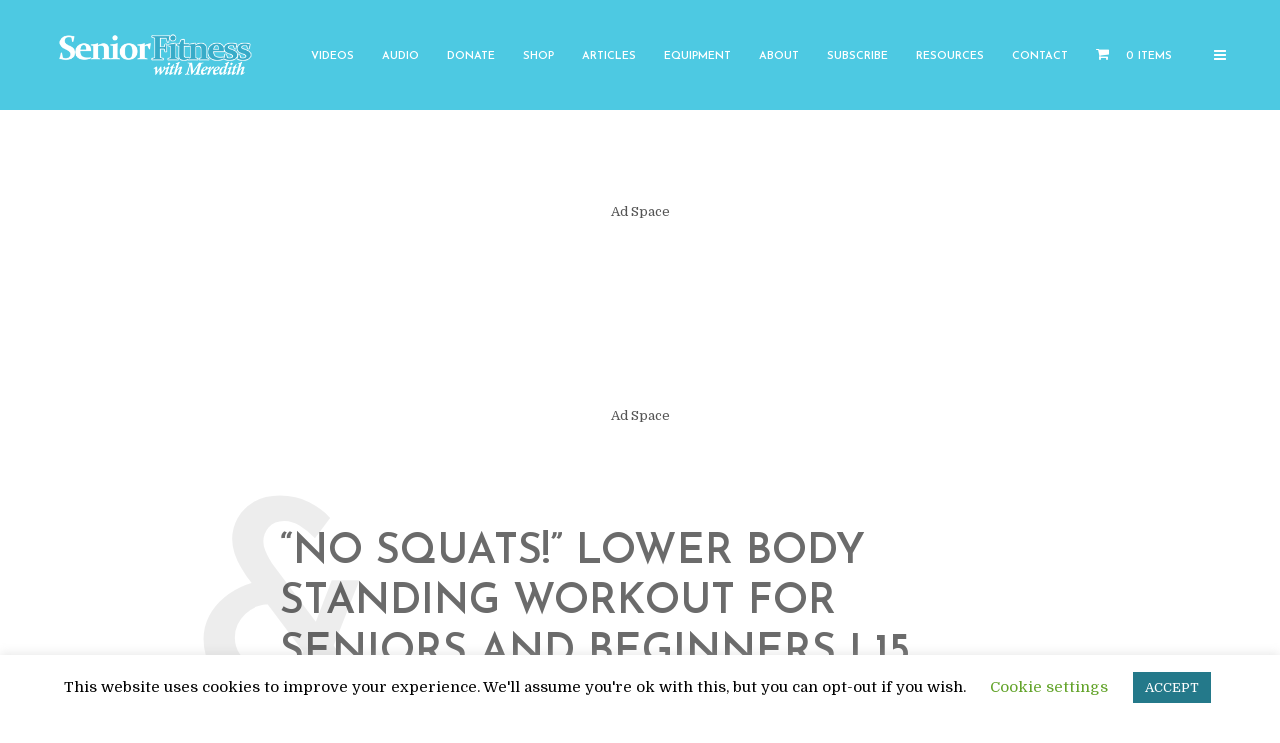

--- FILE ---
content_type: text/html; charset=UTF-8
request_url: https://www.seniorfitnesswithmeredith.com/no-squats-lower-body-standing-workout-for-seniors-and-beginners-15-min/
body_size: 21247
content:
<!DOCTYPE html><html lang="en-US" class="no-js no-svg">	<head>	    <!-- Global site tag (gtag.js) - Google Analytics -->    <script async src="https://www.googletagmanager.com/gtag/js?id=UA-148586043-1"></script>    <script>      window.dataLayer = window.dataLayer || [];      function gtag(){dataLayer.push(arguments);}      gtag('js', new Date());      gtag('config', 'UA-148586043-1');    </script>		<meta charset="UTF-8">    <!-- put in for youtube verification 1/15/2020 -->    <meta name="google-site-verification" content="1OyPV7n8RTnPwYstJ_FhQYO2elYtSdNKJjSwsxD48Bs" />		<meta name="viewport" content="width=device-width, initial-scale=1">		<link rel="profile" href="http://gmpg.org/xfn/11">		<meta name='robots' content='index, follow, max-image-preview:large, max-snippet:-1, max-video-preview:-1' />

	<!-- This site is optimized with the Yoast SEO plugin v26.6 - https://yoast.com/wordpress/plugins/seo/ -->
	<title>&quot;No Squats!&quot; Lower Body Standing Workout For Seniors And Beginners | 15 Min - Senior Fitness With Meredith</title>
	<meta name="description" content="In this exercise video Meredith is guiding you through an easy to follow beginner level lower body workout without doing any squats or using any equipment." />
	<link rel="canonical" href="https://www.seniorfitnesswithmeredith.com/no-squats-lower-body-standing-workout-for-seniors-and-beginners-15-min/" />
	<meta property="og:locale" content="en_US" />
	<meta property="og:type" content="article" />
	<meta property="og:title" content="&quot;No Squats!&quot; Lower Body Standing Workout For Seniors And Beginners | 15 Min - Senior Fitness With Meredith" />
	<meta property="og:description" content="In this exercise video Meredith is guiding you through an easy to follow beginner level lower body workout without doing any squats or using any equipment." />
	<meta property="og:url" content="https://www.seniorfitnesswithmeredith.com/no-squats-lower-body-standing-workout-for-seniors-and-beginners-15-min/" />
	<meta property="og:site_name" content="Senior Fitness With Meredith" />
	<meta property="article:published_time" content="2021-11-07T13:30:49+00:00" />
	<meta property="article:modified_time" content="2023-05-31T16:33:32+00:00" />
	<meta property="og:image" content="https://www.seniorfitnesswithmeredith.com/wp-content/uploads/2021/10/no-squats-YT.jpg" />
	<meta property="og:image:width" content="1920" />
	<meta property="og:image:height" content="1080" />
	<meta property="og:image:type" content="image/jpeg" />
	<meta name="author" content="MikeAdmin" />
	<meta name="twitter:card" content="summary_large_image" />
	<meta name="twitter:label1" content="Written by" />
	<meta name="twitter:data1" content="MikeAdmin" />
	<meta name="twitter:label2" content="Est. reading time" />
	<meta name="twitter:data2" content="1 minute" />
	<script type="application/ld+json" class="yoast-schema-graph">{"@context":"https://schema.org","@graph":[{"@type":"WebPage","@id":"https://www.seniorfitnesswithmeredith.com/no-squats-lower-body-standing-workout-for-seniors-and-beginners-15-min/","url":"https://www.seniorfitnesswithmeredith.com/no-squats-lower-body-standing-workout-for-seniors-and-beginners-15-min/","name":"\"No Squats!\" Lower Body Standing Workout For Seniors And Beginners | 15 Min - Senior Fitness With Meredith","isPartOf":{"@id":"https://www.seniorfitnesswithmeredith.com/#website"},"primaryImageOfPage":{"@id":"https://www.seniorfitnesswithmeredith.com/no-squats-lower-body-standing-workout-for-seniors-and-beginners-15-min/#primaryimage"},"image":{"@id":"https://www.seniorfitnesswithmeredith.com/no-squats-lower-body-standing-workout-for-seniors-and-beginners-15-min/#primaryimage"},"thumbnailUrl":"https://www.seniorfitnesswithmeredith.com/wp-content/uploads/2021/10/no-squats-YT.jpg","datePublished":"2021-11-07T13:30:49+00:00","dateModified":"2023-05-31T16:33:32+00:00","author":{"@id":"https://www.seniorfitnesswithmeredith.com/#/schema/person/3d3c0a05469bc410e1f8ade2b9347f44"},"description":"In this exercise video Meredith is guiding you through an easy to follow beginner level lower body workout without doing any squats or using any equipment.","breadcrumb":{"@id":"https://www.seniorfitnesswithmeredith.com/no-squats-lower-body-standing-workout-for-seniors-and-beginners-15-min/#breadcrumb"},"inLanguage":"en-US","potentialAction":[{"@type":"ReadAction","target":["https://www.seniorfitnesswithmeredith.com/no-squats-lower-body-standing-workout-for-seniors-and-beginners-15-min/"]}]},{"@type":"ImageObject","inLanguage":"en-US","@id":"https://www.seniorfitnesswithmeredith.com/no-squats-lower-body-standing-workout-for-seniors-and-beginners-15-min/#primaryimage","url":"https://www.seniorfitnesswithmeredith.com/wp-content/uploads/2021/10/no-squats-YT.jpg","contentUrl":"https://www.seniorfitnesswithmeredith.com/wp-content/uploads/2021/10/no-squats-YT.jpg","width":1920,"height":1080,"caption":"senior fitness with meredith"},{"@type":"BreadcrumbList","@id":"https://www.seniorfitnesswithmeredith.com/no-squats-lower-body-standing-workout-for-seniors-and-beginners-15-min/#breadcrumb","itemListElement":[{"@type":"ListItem","position":1,"name":"Home","item":"https://www.seniorfitnesswithmeredith.com/"},{"@type":"ListItem","position":2,"name":"Blogs","item":"https://www.seniorfitnesswithmeredith.com/blogs/"},{"@type":"ListItem","position":3,"name":"&#8220;No Squats!&#8221; Lower Body Standing Workout For Seniors And Beginners | 15 Min"}]},{"@type":"WebSite","@id":"https://www.seniorfitnesswithmeredith.com/#website","url":"https://www.seniorfitnesswithmeredith.com/","name":"Senior Fitness With Meredith","description":"Senior Fitness With Meredith","potentialAction":[{"@type":"SearchAction","target":{"@type":"EntryPoint","urlTemplate":"https://www.seniorfitnesswithmeredith.com/?s={search_term_string}"},"query-input":{"@type":"PropertyValueSpecification","valueRequired":true,"valueName":"search_term_string"}}],"inLanguage":"en-US"},{"@type":"Person","@id":"https://www.seniorfitnesswithmeredith.com/#/schema/person/3d3c0a05469bc410e1f8ade2b9347f44","name":"MikeAdmin","image":{"@type":"ImageObject","inLanguage":"en-US","@id":"https://www.seniorfitnesswithmeredith.com/#/schema/person/image/","url":"https://secure.gravatar.com/avatar/550fea0801533fcabcd5e8960c289bc38b63cb4217a3af150178842f1396c3d2?s=96&d=mm&r=g","contentUrl":"https://secure.gravatar.com/avatar/550fea0801533fcabcd5e8960c289bc38b63cb4217a3af150178842f1396c3d2?s=96&d=mm&r=g","caption":"MikeAdmin"},"url":"https://www.seniorfitnesswithmeredith.com/author/mikeadmin/"}]}</script>
	<!-- / Yoast SEO plugin. -->


<link rel='dns-prefetch' href='//js.stripe.com' />
<link rel='dns-prefetch' href='//www.googletagmanager.com' />
<link rel='dns-prefetch' href='//fonts.googleapis.com' />
<link rel='dns-prefetch' href='//pagead2.googlesyndication.com' />
<link rel="alternate" type="application/rss+xml" title="Senior Fitness With Meredith &raquo; Feed" href="https://www.seniorfitnesswithmeredith.com/feed/" />
<link rel="alternate" type="application/rss+xml" title="Senior Fitness With Meredith &raquo; Comments Feed" href="https://www.seniorfitnesswithmeredith.com/comments/feed/" />
<link rel="alternate" title="oEmbed (JSON)" type="application/json+oembed" href="https://www.seniorfitnesswithmeredith.com/wp-json/oembed/1.0/embed?url=https%3A%2F%2Fwww.seniorfitnesswithmeredith.com%2Fno-squats-lower-body-standing-workout-for-seniors-and-beginners-15-min%2F" />
<link rel="alternate" title="oEmbed (XML)" type="text/xml+oembed" href="https://www.seniorfitnesswithmeredith.com/wp-json/oembed/1.0/embed?url=https%3A%2F%2Fwww.seniorfitnesswithmeredith.com%2Fno-squats-lower-body-standing-workout-for-seniors-and-beginners-15-min%2F&#038;format=xml" />
<style id='wp-img-auto-sizes-contain-inline-css' type='text/css'>
img:is([sizes=auto i],[sizes^="auto," i]){contain-intrinsic-size:3000px 1500px}
/*# sourceURL=wp-img-auto-sizes-contain-inline-css */
</style>
<link rel='stylesheet' id='givewp-campaign-blocks-fonts-css' href='https://fonts.googleapis.com/css2?family=Inter%3Awght%40400%3B500%3B600%3B700&#038;display=swap&#038;ver=6.9' type='text/css' media='all' />
<style id='wp-emoji-styles-inline-css' type='text/css'>

	img.wp-smiley, img.emoji {
		display: inline !important;
		border: none !important;
		box-shadow: none !important;
		height: 1em !important;
		width: 1em !important;
		margin: 0 0.07em !important;
		vertical-align: -0.1em !important;
		background: none !important;
		padding: 0 !important;
	}
/*# sourceURL=wp-emoji-styles-inline-css */
</style>
<style id='wp-block-library-inline-css' type='text/css'>
:root{--wp-block-synced-color:#7a00df;--wp-block-synced-color--rgb:122,0,223;--wp-bound-block-color:var(--wp-block-synced-color);--wp-editor-canvas-background:#ddd;--wp-admin-theme-color:#007cba;--wp-admin-theme-color--rgb:0,124,186;--wp-admin-theme-color-darker-10:#006ba1;--wp-admin-theme-color-darker-10--rgb:0,107,160.5;--wp-admin-theme-color-darker-20:#005a87;--wp-admin-theme-color-darker-20--rgb:0,90,135;--wp-admin-border-width-focus:2px}@media (min-resolution:192dpi){:root{--wp-admin-border-width-focus:1.5px}}.wp-element-button{cursor:pointer}:root .has-very-light-gray-background-color{background-color:#eee}:root .has-very-dark-gray-background-color{background-color:#313131}:root .has-very-light-gray-color{color:#eee}:root .has-very-dark-gray-color{color:#313131}:root .has-vivid-green-cyan-to-vivid-cyan-blue-gradient-background{background:linear-gradient(135deg,#00d084,#0693e3)}:root .has-purple-crush-gradient-background{background:linear-gradient(135deg,#34e2e4,#4721fb 50%,#ab1dfe)}:root .has-hazy-dawn-gradient-background{background:linear-gradient(135deg,#faaca8,#dad0ec)}:root .has-subdued-olive-gradient-background{background:linear-gradient(135deg,#fafae1,#67a671)}:root .has-atomic-cream-gradient-background{background:linear-gradient(135deg,#fdd79a,#004a59)}:root .has-nightshade-gradient-background{background:linear-gradient(135deg,#330968,#31cdcf)}:root .has-midnight-gradient-background{background:linear-gradient(135deg,#020381,#2874fc)}:root{--wp--preset--font-size--normal:16px;--wp--preset--font-size--huge:42px}.has-regular-font-size{font-size:1em}.has-larger-font-size{font-size:2.625em}.has-normal-font-size{font-size:var(--wp--preset--font-size--normal)}.has-huge-font-size{font-size:var(--wp--preset--font-size--huge)}.has-text-align-center{text-align:center}.has-text-align-left{text-align:left}.has-text-align-right{text-align:right}.has-fit-text{white-space:nowrap!important}#end-resizable-editor-section{display:none}.aligncenter{clear:both}.items-justified-left{justify-content:flex-start}.items-justified-center{justify-content:center}.items-justified-right{justify-content:flex-end}.items-justified-space-between{justify-content:space-between}.screen-reader-text{border:0;clip-path:inset(50%);height:1px;margin:-1px;overflow:hidden;padding:0;position:absolute;width:1px;word-wrap:normal!important}.screen-reader-text:focus{background-color:#ddd;clip-path:none;color:#444;display:block;font-size:1em;height:auto;left:5px;line-height:normal;padding:15px 23px 14px;text-decoration:none;top:5px;width:auto;z-index:100000}html :where(.has-border-color){border-style:solid}html :where([style*=border-top-color]){border-top-style:solid}html :where([style*=border-right-color]){border-right-style:solid}html :where([style*=border-bottom-color]){border-bottom-style:solid}html :where([style*=border-left-color]){border-left-style:solid}html :where([style*=border-width]){border-style:solid}html :where([style*=border-top-width]){border-top-style:solid}html :where([style*=border-right-width]){border-right-style:solid}html :where([style*=border-bottom-width]){border-bottom-style:solid}html :where([style*=border-left-width]){border-left-style:solid}html :where(img[class*=wp-image-]){height:auto;max-width:100%}:where(figure){margin:0 0 1em}html :where(.is-position-sticky){--wp-admin--admin-bar--position-offset:var(--wp-admin--admin-bar--height,0px)}@media screen and (max-width:600px){html :where(.is-position-sticky){--wp-admin--admin-bar--position-offset:0px}}

/*# sourceURL=wp-block-library-inline-css */
</style><link rel='stylesheet' id='wc-blocks-style-css' href='https://www.seniorfitnesswithmeredith.com/wp-content/plugins/woocommerce/assets/client/blocks/wc-blocks.css?ver=wc-10.4.3' type='text/css' media='all' />
<style id='global-styles-inline-css' type='text/css'>
:root{--wp--preset--aspect-ratio--square: 1;--wp--preset--aspect-ratio--4-3: 4/3;--wp--preset--aspect-ratio--3-4: 3/4;--wp--preset--aspect-ratio--3-2: 3/2;--wp--preset--aspect-ratio--2-3: 2/3;--wp--preset--aspect-ratio--16-9: 16/9;--wp--preset--aspect-ratio--9-16: 9/16;--wp--preset--color--black: #000000;--wp--preset--color--cyan-bluish-gray: #abb8c3;--wp--preset--color--white: #ffffff;--wp--preset--color--pale-pink: #f78da7;--wp--preset--color--vivid-red: #cf2e2e;--wp--preset--color--luminous-vivid-orange: #ff6900;--wp--preset--color--luminous-vivid-amber: #fcb900;--wp--preset--color--light-green-cyan: #7bdcb5;--wp--preset--color--vivid-green-cyan: #00d084;--wp--preset--color--pale-cyan-blue: #8ed1fc;--wp--preset--color--vivid-cyan-blue: #0693e3;--wp--preset--color--vivid-purple: #9b51e0;--wp--preset--color--typology-acc: #09bee2;--wp--preset--color--typology-txt: #545454;--wp--preset--color--typology-meta: #888888;--wp--preset--color--typology-bg: #ffffff;--wp--preset--gradient--vivid-cyan-blue-to-vivid-purple: linear-gradient(135deg,rgb(6,147,227) 0%,rgb(155,81,224) 100%);--wp--preset--gradient--light-green-cyan-to-vivid-green-cyan: linear-gradient(135deg,rgb(122,220,180) 0%,rgb(0,208,130) 100%);--wp--preset--gradient--luminous-vivid-amber-to-luminous-vivid-orange: linear-gradient(135deg,rgb(252,185,0) 0%,rgb(255,105,0) 100%);--wp--preset--gradient--luminous-vivid-orange-to-vivid-red: linear-gradient(135deg,rgb(255,105,0) 0%,rgb(207,46,46) 100%);--wp--preset--gradient--very-light-gray-to-cyan-bluish-gray: linear-gradient(135deg,rgb(238,238,238) 0%,rgb(169,184,195) 100%);--wp--preset--gradient--cool-to-warm-spectrum: linear-gradient(135deg,rgb(74,234,220) 0%,rgb(151,120,209) 20%,rgb(207,42,186) 40%,rgb(238,44,130) 60%,rgb(251,105,98) 80%,rgb(254,248,76) 100%);--wp--preset--gradient--blush-light-purple: linear-gradient(135deg,rgb(255,206,236) 0%,rgb(152,150,240) 100%);--wp--preset--gradient--blush-bordeaux: linear-gradient(135deg,rgb(254,205,165) 0%,rgb(254,45,45) 50%,rgb(107,0,62) 100%);--wp--preset--gradient--luminous-dusk: linear-gradient(135deg,rgb(255,203,112) 0%,rgb(199,81,192) 50%,rgb(65,88,208) 100%);--wp--preset--gradient--pale-ocean: linear-gradient(135deg,rgb(255,245,203) 0%,rgb(182,227,212) 50%,rgb(51,167,181) 100%);--wp--preset--gradient--electric-grass: linear-gradient(135deg,rgb(202,248,128) 0%,rgb(113,206,126) 100%);--wp--preset--gradient--midnight: linear-gradient(135deg,rgb(2,3,129) 0%,rgb(40,116,252) 100%);--wp--preset--font-size--small: 12.8px;--wp--preset--font-size--medium: 20px;--wp--preset--font-size--large: 22.4px;--wp--preset--font-size--x-large: 42px;--wp--preset--font-size--normal: 16px;--wp--preset--font-size--huge: 28.8px;--wp--preset--spacing--20: 0.44rem;--wp--preset--spacing--30: 0.67rem;--wp--preset--spacing--40: 1rem;--wp--preset--spacing--50: 1.5rem;--wp--preset--spacing--60: 2.25rem;--wp--preset--spacing--70: 3.38rem;--wp--preset--spacing--80: 5.06rem;--wp--preset--shadow--natural: 6px 6px 9px rgba(0, 0, 0, 0.2);--wp--preset--shadow--deep: 12px 12px 50px rgba(0, 0, 0, 0.4);--wp--preset--shadow--sharp: 6px 6px 0px rgba(0, 0, 0, 0.2);--wp--preset--shadow--outlined: 6px 6px 0px -3px rgb(255, 255, 255), 6px 6px rgb(0, 0, 0);--wp--preset--shadow--crisp: 6px 6px 0px rgb(0, 0, 0);}:where(.is-layout-flex){gap: 0.5em;}:where(.is-layout-grid){gap: 0.5em;}body .is-layout-flex{display: flex;}.is-layout-flex{flex-wrap: wrap;align-items: center;}.is-layout-flex > :is(*, div){margin: 0;}body .is-layout-grid{display: grid;}.is-layout-grid > :is(*, div){margin: 0;}:where(.wp-block-columns.is-layout-flex){gap: 2em;}:where(.wp-block-columns.is-layout-grid){gap: 2em;}:where(.wp-block-post-template.is-layout-flex){gap: 1.25em;}:where(.wp-block-post-template.is-layout-grid){gap: 1.25em;}.has-black-color{color: var(--wp--preset--color--black) !important;}.has-cyan-bluish-gray-color{color: var(--wp--preset--color--cyan-bluish-gray) !important;}.has-white-color{color: var(--wp--preset--color--white) !important;}.has-pale-pink-color{color: var(--wp--preset--color--pale-pink) !important;}.has-vivid-red-color{color: var(--wp--preset--color--vivid-red) !important;}.has-luminous-vivid-orange-color{color: var(--wp--preset--color--luminous-vivid-orange) !important;}.has-luminous-vivid-amber-color{color: var(--wp--preset--color--luminous-vivid-amber) !important;}.has-light-green-cyan-color{color: var(--wp--preset--color--light-green-cyan) !important;}.has-vivid-green-cyan-color{color: var(--wp--preset--color--vivid-green-cyan) !important;}.has-pale-cyan-blue-color{color: var(--wp--preset--color--pale-cyan-blue) !important;}.has-vivid-cyan-blue-color{color: var(--wp--preset--color--vivid-cyan-blue) !important;}.has-vivid-purple-color{color: var(--wp--preset--color--vivid-purple) !important;}.has-black-background-color{background-color: var(--wp--preset--color--black) !important;}.has-cyan-bluish-gray-background-color{background-color: var(--wp--preset--color--cyan-bluish-gray) !important;}.has-white-background-color{background-color: var(--wp--preset--color--white) !important;}.has-pale-pink-background-color{background-color: var(--wp--preset--color--pale-pink) !important;}.has-vivid-red-background-color{background-color: var(--wp--preset--color--vivid-red) !important;}.has-luminous-vivid-orange-background-color{background-color: var(--wp--preset--color--luminous-vivid-orange) !important;}.has-luminous-vivid-amber-background-color{background-color: var(--wp--preset--color--luminous-vivid-amber) !important;}.has-light-green-cyan-background-color{background-color: var(--wp--preset--color--light-green-cyan) !important;}.has-vivid-green-cyan-background-color{background-color: var(--wp--preset--color--vivid-green-cyan) !important;}.has-pale-cyan-blue-background-color{background-color: var(--wp--preset--color--pale-cyan-blue) !important;}.has-vivid-cyan-blue-background-color{background-color: var(--wp--preset--color--vivid-cyan-blue) !important;}.has-vivid-purple-background-color{background-color: var(--wp--preset--color--vivid-purple) !important;}.has-black-border-color{border-color: var(--wp--preset--color--black) !important;}.has-cyan-bluish-gray-border-color{border-color: var(--wp--preset--color--cyan-bluish-gray) !important;}.has-white-border-color{border-color: var(--wp--preset--color--white) !important;}.has-pale-pink-border-color{border-color: var(--wp--preset--color--pale-pink) !important;}.has-vivid-red-border-color{border-color: var(--wp--preset--color--vivid-red) !important;}.has-luminous-vivid-orange-border-color{border-color: var(--wp--preset--color--luminous-vivid-orange) !important;}.has-luminous-vivid-amber-border-color{border-color: var(--wp--preset--color--luminous-vivid-amber) !important;}.has-light-green-cyan-border-color{border-color: var(--wp--preset--color--light-green-cyan) !important;}.has-vivid-green-cyan-border-color{border-color: var(--wp--preset--color--vivid-green-cyan) !important;}.has-pale-cyan-blue-border-color{border-color: var(--wp--preset--color--pale-cyan-blue) !important;}.has-vivid-cyan-blue-border-color{border-color: var(--wp--preset--color--vivid-cyan-blue) !important;}.has-vivid-purple-border-color{border-color: var(--wp--preset--color--vivid-purple) !important;}.has-vivid-cyan-blue-to-vivid-purple-gradient-background{background: var(--wp--preset--gradient--vivid-cyan-blue-to-vivid-purple) !important;}.has-light-green-cyan-to-vivid-green-cyan-gradient-background{background: var(--wp--preset--gradient--light-green-cyan-to-vivid-green-cyan) !important;}.has-luminous-vivid-amber-to-luminous-vivid-orange-gradient-background{background: var(--wp--preset--gradient--luminous-vivid-amber-to-luminous-vivid-orange) !important;}.has-luminous-vivid-orange-to-vivid-red-gradient-background{background: var(--wp--preset--gradient--luminous-vivid-orange-to-vivid-red) !important;}.has-very-light-gray-to-cyan-bluish-gray-gradient-background{background: var(--wp--preset--gradient--very-light-gray-to-cyan-bluish-gray) !important;}.has-cool-to-warm-spectrum-gradient-background{background: var(--wp--preset--gradient--cool-to-warm-spectrum) !important;}.has-blush-light-purple-gradient-background{background: var(--wp--preset--gradient--blush-light-purple) !important;}.has-blush-bordeaux-gradient-background{background: var(--wp--preset--gradient--blush-bordeaux) !important;}.has-luminous-dusk-gradient-background{background: var(--wp--preset--gradient--luminous-dusk) !important;}.has-pale-ocean-gradient-background{background: var(--wp--preset--gradient--pale-ocean) !important;}.has-electric-grass-gradient-background{background: var(--wp--preset--gradient--electric-grass) !important;}.has-midnight-gradient-background{background: var(--wp--preset--gradient--midnight) !important;}.has-small-font-size{font-size: var(--wp--preset--font-size--small) !important;}.has-medium-font-size{font-size: var(--wp--preset--font-size--medium) !important;}.has-large-font-size{font-size: var(--wp--preset--font-size--large) !important;}.has-x-large-font-size{font-size: var(--wp--preset--font-size--x-large) !important;}
/*# sourceURL=global-styles-inline-css */
</style>

<style id='classic-theme-styles-inline-css' type='text/css'>
/*! This file is auto-generated */
.wp-block-button__link{color:#fff;background-color:#32373c;border-radius:9999px;box-shadow:none;text-decoration:none;padding:calc(.667em + 2px) calc(1.333em + 2px);font-size:1.125em}.wp-block-file__button{background:#32373c;color:#fff;text-decoration:none}
/*# sourceURL=/wp-includes/css/classic-themes.min.css */
</style>
<link rel='stylesheet' id='contact-form-7-css' href='https://www.seniorfitnesswithmeredith.com/wp-content/plugins/contact-form-7/includes/css/styles.css?ver=6.1.4' type='text/css' media='all' />
<link rel='stylesheet' id='cookie-law-info-css' href='https://www.seniorfitnesswithmeredith.com/wp-content/plugins/cookie-law-info/legacy/public/css/cookie-law-info-public.css?ver=3.3.9.1' type='text/css' media='all' />
<link rel='stylesheet' id='cookie-law-info-gdpr-css' href='https://www.seniorfitnesswithmeredith.com/wp-content/plugins/cookie-law-info/legacy/public/css/cookie-law-info-gdpr.css?ver=3.3.9.1' type='text/css' media='all' />
<link rel='stylesheet' id='mks_shortcodes_simple_line_icons-css' href='https://www.seniorfitnesswithmeredith.com/wp-content/plugins/meks-flexible-shortcodes/css/simple-line/simple-line-icons.css?ver=1.3.8' type='text/css' media='screen' />
<link rel='stylesheet' id='mks_shortcodes_css-css' href='https://www.seniorfitnesswithmeredith.com/wp-content/plugins/meks-flexible-shortcodes/css/style.css?ver=1.3.8' type='text/css' media='screen' />
<link rel='stylesheet' id='responsive-video-light-css' href='https://www.seniorfitnesswithmeredith.com/wp-content/plugins/responsive-video-light/css/responsive-videos.css?ver=20130111' type='text/css' media='all' />
<link rel='stylesheet' id='wpmenucart-icons-css' href='https://www.seniorfitnesswithmeredith.com/wp-content/plugins/woocommerce-menu-bar-cart/assets/css/wpmenucart-icons.min.css?ver=2.14.12' type='text/css' media='all' />
<style id='wpmenucart-icons-inline-css' type='text/css'>
@font-face{font-family:WPMenuCart;src:url(https://www.seniorfitnesswithmeredith.com/wp-content/plugins/woocommerce-menu-bar-cart/assets/fonts/WPMenuCart.eot);src:url(https://www.seniorfitnesswithmeredith.com/wp-content/plugins/woocommerce-menu-bar-cart/assets/fonts/WPMenuCart.eot?#iefix) format('embedded-opentype'),url(https://www.seniorfitnesswithmeredith.com/wp-content/plugins/woocommerce-menu-bar-cart/assets/fonts/WPMenuCart.woff2) format('woff2'),url(https://www.seniorfitnesswithmeredith.com/wp-content/plugins/woocommerce-menu-bar-cart/assets/fonts/WPMenuCart.woff) format('woff'),url(https://www.seniorfitnesswithmeredith.com/wp-content/plugins/woocommerce-menu-bar-cart/assets/fonts/WPMenuCart.ttf) format('truetype'),url(https://www.seniorfitnesswithmeredith.com/wp-content/plugins/woocommerce-menu-bar-cart/assets/fonts/WPMenuCart.svg#WPMenuCart) format('svg');font-weight:400;font-style:normal;font-display:swap}
/*# sourceURL=wpmenucart-icons-inline-css */
</style>
<link rel='stylesheet' id='wpmenucart-css' href='https://www.seniorfitnesswithmeredith.com/wp-content/plugins/woocommerce-menu-bar-cart/assets/css/wpmenucart-main.min.css?ver=2.14.12' type='text/css' media='all' />
<link rel='stylesheet' id='woocommerce-layout-css' href='https://www.seniorfitnesswithmeredith.com/wp-content/plugins/woocommerce/assets/css/woocommerce-layout.css?ver=10.4.3' type='text/css' media='all' />
<link rel='stylesheet' id='woocommerce-smallscreen-css' href='https://www.seniorfitnesswithmeredith.com/wp-content/plugins/woocommerce/assets/css/woocommerce-smallscreen.css?ver=10.4.3' type='text/css' media='only screen and (max-width: 768px)' />
<link rel='stylesheet' id='woocommerce-general-css' href='https://www.seniorfitnesswithmeredith.com/wp-content/plugins/woocommerce/assets/css/woocommerce.css?ver=10.4.3' type='text/css' media='all' />
<style id='woocommerce-inline-inline-css' type='text/css'>
.woocommerce form .form-row .required { visibility: visible; }
/*# sourceURL=woocommerce-inline-inline-css */
</style>
<link rel='stylesheet' id='give-styles-css' href='https://www.seniorfitnesswithmeredith.com/wp-content/plugins/give/build/assets/dist/css/give.css?ver=4.13.2' type='text/css' media='all' />
<link rel='stylesheet' id='give-donation-summary-style-frontend-css' href='https://www.seniorfitnesswithmeredith.com/wp-content/plugins/give/build/assets/dist/css/give-donation-summary.css?ver=4.13.2' type='text/css' media='all' />
<link rel='stylesheet' id='givewp-design-system-foundation-css' href='https://www.seniorfitnesswithmeredith.com/wp-content/plugins/give/build/assets/dist/css/design-system/foundation.css?ver=1.2.0' type='text/css' media='all' />
<link rel='stylesheet' id='give-fee-recovery-css' href='https://www.seniorfitnesswithmeredith.com/wp-content/plugins/give-fee-recovery/assets/css/give-fee-recovery-frontend.min.css?ver=2.3.6' type='text/css' media='all' />
<link rel='stylesheet' id='extendify-utility-styles-css' href='https://www.seniorfitnesswithmeredith.com/wp-content/plugins/extendify/public/build/utility-minimum.css?ver=6.9' type='text/css' media='all' />
<link rel='stylesheet' id='give-currency-switcher-style-css' href='https://www.seniorfitnesswithmeredith.com/wp-content/plugins/give-currency-switcher/assets/css/give-currency-switcher-frontend.min.css?ver=2.2.2' type='text/css' media='all' />
<link rel='stylesheet' id='wc-shortcodes-style-css' href='https://www.seniorfitnesswithmeredith.com/wp-content/plugins/wc-shortcodes/public/assets/css/style.css?ver=3.46' type='text/css' media='all' />
<link rel='stylesheet' id='give_recurring_css-css' href='https://www.seniorfitnesswithmeredith.com/wp-content/plugins/give-recurring/assets/css/give-recurring.min.css?ver=2.16.0' type='text/css' media='all' />
<link rel='stylesheet' id='typology-fonts-css' href='https://fonts.googleapis.com/css?family=Domine%3A400%7CJosefin+Sans%3A400%2C600&#038;subset=latin%2Clatin-ext&#038;ver=1.6.2' type='text/css' media='all' />
<link rel='stylesheet' id='typology-main-css' href='https://www.seniorfitnesswithmeredith.com/wp-content/themes/typology/assets/css/min.css?ver=1.6.2' type='text/css' media='all' />
<style id='typology-main-inline-css' type='text/css'>
body,blockquote:before, q:before{font-family: 'Domine';font-weight: 400;}body,.typology-action-button .sub-menu{color:#545454;}body{background:#ffffff;font-size: 1.6rem;}.typology-fake-bg{background:#ffffff;}.typology-sidebar,.typology-section{background:#ffffff;}h1, h2, h3, h4, h5, h6,.h1, .h2, .h3, .h4, .h5, .h6,.submit,.mks_read_more a,input[type="submit"],input[type="button"],a.mks_button,.cover-letter,.post-letter,.woocommerce nav.woocommerce-pagination ul li span,.woocommerce nav.woocommerce-pagination ul li a,.woocommerce div.product .woocommerce-tabs ul.tabs li,.typology-pagination a,.typology-pagination span,.comment-author .fn,.post-date-month,.typology-button-social,.meks-instagram-follow-link a,.mks_autor_link_wrap a,.entry-pre-title,.typology-button,button,.wp-block-cover .wp-block-cover-image-text, .wp-block-cover .wp-block-cover-text, .wp-block-cover h2, .wp-block-cover-image .wp-block-cover-image-text, .wp-block-cover-image .wp-block-cover-text, .wp-block-cover-image h2,.wp-block-button__link{font-family: 'Josefin Sans';font-weight: 600;}.typology-header .typology-nav{font-family: 'Josefin Sans';font-weight: 600;}.typology-cover .entry-title,.typology-cover h1 { font-size: 6.4rem;}h1, .h1 {font-size: 4.2rem;}h2, .h2 {font-size: 3.5rem;}h3, .h3 {font-size: 2.8rem;}h4, .h4 {font-size: 2.3rem;}h5, .h5,.typology-layout-c.post-image-on .entry-title,blockquote, q {font-size: 1.8rem;}h6, .h6 {font-size: 1.5rem;}.widget{font-size: 1.4rem;}.typology-header .typology-nav a{font-size: 1.1rem;}.typology-layout-b .post-date-hidden,.meta-item{font-size: 1.3rem;}.post-letter {font-size: 26.0rem;}.typology-layout-c .post-letter{height: 26.0rem;}.cover-letter {font-size: 60.0rem;}h1, h2, h3, h4, h5, h6,.h1, .h2, .h3, .h4, .h5, .h6,h1 a,h2 a,h3 a,h4 a,h5 a,h6 a,.post-date-month{color:#6b6b6b;}.typology-single-sticky a{color:#545454;}.entry-title a:hover,.typology-single-sticky a:hover{color:#09bee2;}.bypostauthor .comment-author:before,#cancel-comment-reply-link:after{background:#09bee2;}a,.widget .textwidget a,.typology-layout-b .post-date-hidden{color: #09bee2;}.single .typology-section:first-child .section-content, .section-content-page, .section-content.section-content-a{max-width: 720px;}.typology-header{height:110px;}.typology-header-sticky-on .typology-header{background:#09bee2;}.cover-letter{padding-top: 110px;}.site-title a,.typology-site-description{color: #ffffff;}.typology-header .typology-nav,.typology-header .typology-nav > li > a{color: #ffffff;}.typology-header .typology-nav .sub-menu a{ color:#545454;}.typology-header .typology-nav .sub-menu a:hover{color: #09bee2;}.typology-action-button .sub-menu ul a:before{background: #09bee2;}.sub-menu .current-menu-item a{color:#09bee2;}.dot,.typology-header .typology-nav .sub-menu{background:#ffffff;}.typology-header .typology-main-navigation .sub-menu .current-menu-ancestor > a,.typology-header .typology-main-navigation .sub-menu .current-menu-item > a{color: #09bee2;}.typology-header-wide .slot-l{left: 35px;}.typology-header-wide .slot-r{right: 20px;}.meta-item,.meta-item span,.meta-item a,.comment-metadata a{color: #888888;}.comment-meta .url,.meta-item a:hover{color:#6b6b6b;}.typology-post:after,.section-title:after,.typology-pagination:before{background:rgba(107,107,107,0.2);}.typology-layout-b .post-date-day,.typology-outline-nav li a:hover,.style-timeline .post-date-day{color:#09bee2;}.typology-layout-b .post-date:after,blockquote:before,q:before{background:#09bee2;}.typology-sticky-c,.typology-sticky-to-top span,.sticky-author-date{color: #888888;}.typology-outline-nav li a{color: #545454;}.typology-post.typology-layout-b:before, .section-content-b .typology-ad-between-posts:before{background:rgba(84,84,84,0.1);}.submit,.mks_read_more a,input[type="submit"],input[type="button"],a.mks_button,.typology-button,.submit,.typology-button-social,.page-template-template-authors .typology-author .typology-button-social,.widget .mks_autor_link_wrap a,.widget .meks-instagram-follow-link a,.widget .mks_read_more a,button{color:#ffffff;background: #09bee2;border:1px solid #09bee2;}.page-template-template-authors .typology-author .typology-icon-social:hover {border:1px solid #09bee2;}.button-invert{color:#09bee2;background:transparent;}.widget .mks_autor_link_wrap a:hover,.widget .meks-instagram-follow-link a:hover,.widget .mks_read_more a:hover{color:#ffffff;}.typology-cover{min-height: 240px;}.typology-cover-empty{height:209px;min-height:209px;}.typology-fake-bg .typology-section:first-child {top: -99px;}.typology-flat .typology-cover-empty{height:110px;}.typology-flat .typology-cover{min-height:110px;}.typology-cover-empty,.typology-cover,.typology-header-sticky{background: #4dc9e2;;}.typology-cover-overlay:after{background: rgba(77,201,226,0.0);}.typology-sidebar-header{background:#09bee2;}.typology-cover,.typology-cover .entry-title,.typology-cover .entry-title a,.typology-cover .meta-item,.typology-cover .meta-item span,.typology-cover .meta-item a,.typology-cover h1,.typology-cover h2,.typology-cover h3{color: #ffffff;}.typology-cover .typology-button{color: #4dc9e2;background:#ffffff;border:1px solid #ffffff;}.typology-cover .button-invert{color: #ffffff;background: transparent;}.typology-cover-slider .owl-dots .owl-dot span{background:#ffffff;}.typology-outline-nav li:before,.widget ul li:before{background:#09bee2;}.widget a{color:#545454;}.widget a:hover,.widget_calendar table tbody td a,.entry-tags a:hover,.wp-block-tag-cloud a:hover{color:#09bee2;}.widget_calendar table tbody td a:hover,.widget table td,.entry-tags a,.wp-block-tag-cloud a{color:#545454;}.widget table,.widget table td,.widget_calendar table thead th,table,td, th{border-color: rgba(84,84,84,0.3);}.widget ul li,.widget .recentcomments{color:#545454;}.widget .post-date{color:#888888;}#today{background:rgba(84,84,84,0.1);}.typology-pagination .current, .typology-pagination .infinite-scroll a, .typology-pagination .load-more a, .typology-pagination .nav-links .next, .typology-pagination .nav-links .prev, .typology-pagination .next a, .typology-pagination .prev a{color: #ffffff;background:#6b6b6b;}.typology-pagination a, .typology-pagination span{color: #6b6b6b;border:1px solid #6b6b6b;}.typology-footer{background:#707070;color:#ffffff;}.typology-footer h1,.typology-footer h2,.typology-footer h3,.typology-footer h4,.typology-footer h5,.typology-footer h6,.typology-footer .post-date-month{color:#ffffff;}.typology-count{background: #09bee2;}.typology-footer a, .typology-footer .widget .textwidget a{color: #ffffff;}input[type="text"], input[type="email"],input[type=search], input[type="url"], input[type="tel"], input[type="number"], input[type="date"], input[type="password"], textarea, select{border-color:rgba(84,84,84,0.2);}blockquote:after, blockquote:before, q:after, q:before{-webkit-box-shadow: 0 0 0 10px #ffffff;box-shadow: 0 0 0 10px #ffffff;}pre,.entry-content #mc_embed_signup{background: rgba(84,84,84,0.1);}.wp-block-button__link{background: #09bee2;color: #ffffff; }.wp-block-image figcaption,.wp-block-audio figcaption{color: #545454;}.wp-block-pullquote:not(.is-style-solid-color) blockquote{border-top:2px solid #545454;border-bottom:2px solid #545454;}.wp-block-pullquote.is-style-solid-color{background: #09bee2;color: #ffffff; }.wp-block-separator{border-color: rgba(84,84,84,0.3);}.typology-footer .container > .col-lg-4{margin-top:8rem;}body.wp-editor{background:#ffffff;}.has-small-font-size{ font-size: 1.3rem;}.has-large-font-size{ font-size: 1.9rem;}.has-huge-font-size{ font-size: 2.2rem;}@media(min-width: 801px){.has-small-font-size{ font-size: 1.3rem;}.has-normal-font-size{ font-size: 1.6rem;}.has-large-font-size{ font-size: 2.2rem;}.has-huge-font-size{ font-size: 2.9rem;}}.has-typology-acc-background-color{ background-color: #09bee2;}.has-typology-acc-color{ color: #09bee2;}.has-typology-txt-background-color{ background-color: #545454;}.has-typology-txt-color{ color: #545454;}.has-typology-meta-background-color{ background-color: #888888;}.has-typology-meta-color{ color: #888888;}.has-typology-bg-background-color{ background-color: #ffffff;}.has-typology-bg-color{ color: #ffffff;}.site-title{text-transform: uppercase;}.typology-site-description{text-transform: none;}.typology-nav{text-transform: uppercase;}h1, h2, h3, h4, h5, h6, .wp-block-cover-text, .wp-block-cover-image-text{text-transform: uppercase;}.section-title{text-transform: uppercase;}.widget-title{text-transform: uppercase;}.meta-item{text-transform: none;}.typology-button{text-transform: uppercase;}.submit,.mks_read_more a,input[type="submit"],input[type="button"],a.mks_button,.typology-button,.widget .mks_autor_link_wrap a,.widget .meks-instagram-follow-link a,.widget .mks_read_more a,button,.typology-button-social,.wp-block-button__link{text-transform: uppercase;}.woocommerce ul.products li.product .button,.woocommerce ul.products li.product .added_to_cart,body.woocommerce .button,body.woocommerce-page .button,.woocommerce .widget_shopping_cart_content .buttons .button,.woocommerce div.product div.summary .single_add_to_cart_button,.woocommerce #respond input#submit:hover, .woocommerce a.button:hover, .woocommerce button.button:hover, .woocommerce input.button:hover,.woocommerce-cart .wc-proceed-to-checkout a.checkout-button,.woocommerce-cart .wc-proceed-to-checkout a.checkout-button:hover,.woocommerce-page #payment #place_order,.woocommerce #review_form #respond .form-submit input,.price, .amount,.woocommerce .comment-reply-title{font-family: 'Josefin Sans';font-weight: 600; }.woocommerce ul.products li.product .button,.woocommerce ul.products li.product .added_to_cart,body.woocommerce .button,body.woocommerce-page .button,.woocommerce .widget_shopping_cart_content .buttons .button,.woocommerce div.product div.summary .single_add_to_cart_button,.woocommerce #respond input#submit:hover, .woocommerce a.button:hover, .woocommerce button.button:hover, .woocommerce input.button:hover,.woocommerce-cart .wc-proceed-to-checkout a.checkout-button,.woocommerce-cart .wc-proceed-to-checkout a.checkout-button:hover,.woocommerce-page #payment #place_order,.woocommerce #review_form #respond .form-submit input{color:#ffffff;background: #09bee2;border:1px solid #09bee2; }.woocommerce div.product .woocommerce-tabs ul.tabs li.active a{border-bottom: 3px solid #09bee2;}.product-categories li,.product-categories .children li {color:#888888;}.product-categories .children li {border-top: 1px solid rgba(84,84,84,0.1); }.product-categories li{ border-bottom: 1px solid rgba(84,84,84,0.1); }.woocommerce nav.woocommerce-pagination ul li a,.woocommerce nav.woocommerce-pagination ul li span{color: #ffffff;background:#6b6b6b;}.woocommerce nav.woocommerce-pagination ul li a,.woocommerce nav.woocommerce-pagination ul li span{color: #6b6b6b;border:1px solid #6b6b6b;background: transparent;}.woocommerce nav.woocommerce-pagination ul li a:hover{color: #6b6b6b;}.woocommerce nav.woocommerce-pagination ul li span.current{color: #ffffff;background:#6b6b6b;}.woocommerce .comment-reply-title:after{background:rgba(107,107,107,0.2);}
/*# sourceURL=typology-main-inline-css */
</style>
<link rel='stylesheet' id='typology-woocommerce-css' href='https://www.seniorfitnesswithmeredith.com/wp-content/themes/typology/assets/css/typology-woocommerce.css?ver=1.6.2' type='text/css' media='all' />
<link rel='stylesheet' id='meks-social-widget-css' href='https://www.seniorfitnesswithmeredith.com/wp-content/plugins/meks-smart-social-widget/css/style.css?ver=1.6.5' type='text/css' media='all' />
<link rel='stylesheet' id='wordpresscanvas-font-awesome-css' href='https://www.seniorfitnesswithmeredith.com/wp-content/plugins/wc-shortcodes/public/assets/css/font-awesome.min.css?ver=4.7.0' type='text/css' media='all' />
<script type="text/javascript" src="https://www.seniorfitnesswithmeredith.com/wp-includes/js/dist/hooks.min.js?ver=dd5603f07f9220ed27f1" id="wp-hooks-js"></script>
<script type="text/javascript" src="https://www.seniorfitnesswithmeredith.com/wp-includes/js/dist/i18n.min.js?ver=c26c3dc7bed366793375" id="wp-i18n-js"></script>
<script type="text/javascript" id="wp-i18n-js-after">
/* <![CDATA[ */
wp.i18n.setLocaleData( { 'text direction\u0004ltr': [ 'ltr' ] } );
//# sourceURL=wp-i18n-js-after
/* ]]> */
</script>
<script type="text/javascript" src="https://www.seniorfitnesswithmeredith.com/wp-includes/js/jquery/jquery.min.js?ver=3.7.1" id="jquery-core-js"></script>
<script type="text/javascript" src="https://www.seniorfitnesswithmeredith.com/wp-includes/js/jquery/jquery-migrate.min.js?ver=3.4.1" id="jquery-migrate-js"></script>
<script type="text/javascript" id="cookie-law-info-js-extra">
/* <![CDATA[ */
var Cli_Data = {"nn_cookie_ids":[],"cookielist":[],"non_necessary_cookies":[],"ccpaEnabled":"","ccpaRegionBased":"","ccpaBarEnabled":"","strictlyEnabled":["necessary","obligatoire"],"ccpaType":"gdpr","js_blocking":"","custom_integration":"","triggerDomRefresh":"","secure_cookies":""};
var cli_cookiebar_settings = {"animate_speed_hide":"500","animate_speed_show":"500","background":"#FFF","border":"#b1a6a6c2","border_on":"","button_1_button_colour":"#24798a","button_1_button_hover":"#1d616e","button_1_link_colour":"#fff","button_1_as_button":"1","button_1_new_win":"","button_2_button_colour":"#333","button_2_button_hover":"#292929","button_2_link_colour":"#444","button_2_as_button":"","button_2_hidebar":"","button_3_button_colour":"#000","button_3_button_hover":"#000000","button_3_link_colour":"#fff","button_3_as_button":"1","button_3_new_win":"","button_4_button_colour":"#000","button_4_button_hover":"#000000","button_4_link_colour":"#62a329","button_4_as_button":"","button_7_button_colour":"#61a229","button_7_button_hover":"#4e8221","button_7_link_colour":"#fff","button_7_as_button":"1","button_7_new_win":"","font_family":"inherit","header_fix":"","notify_animate_hide":"1","notify_animate_show":"","notify_div_id":"#cookie-law-info-bar","notify_position_horizontal":"right","notify_position_vertical":"bottom","scroll_close":"","scroll_close_reload":"","accept_close_reload":"","reject_close_reload":"","showagain_tab":"","showagain_background":"#fff","showagain_border":"#000","showagain_div_id":"#cookie-law-info-again","showagain_x_position":"100px","text":"#000","show_once_yn":"","show_once":"10000","logging_on":"","as_popup":"","popup_overlay":"1","bar_heading_text":"","cookie_bar_as":"banner","popup_showagain_position":"bottom-right","widget_position":"left"};
var log_object = {"ajax_url":"https://www.seniorfitnesswithmeredith.com/wp-admin/admin-ajax.php"};
//# sourceURL=cookie-law-info-js-extra
/* ]]> */
</script>
<script type="text/javascript" src="https://www.seniorfitnesswithmeredith.com/wp-content/plugins/cookie-law-info/legacy/public/js/cookie-law-info-public.js?ver=3.3.9.1" id="cookie-law-info-js"></script>
<script type="text/javascript" src="https://www.seniorfitnesswithmeredith.com/wp-content/plugins/woocommerce/assets/js/jquery-blockui/jquery.blockUI.min.js?ver=2.7.0-wc.10.4.3" id="wc-jquery-blockui-js" defer="defer" data-wp-strategy="defer"></script>
<script type="text/javascript" src="https://www.seniorfitnesswithmeredith.com/wp-content/plugins/woocommerce/assets/js/js-cookie/js.cookie.min.js?ver=2.1.4-wc.10.4.3" id="wc-js-cookie-js" defer="defer" data-wp-strategy="defer"></script>
<script type="text/javascript" id="woocommerce-js-extra">
/* <![CDATA[ */
var woocommerce_params = {"ajax_url":"/wp-admin/admin-ajax.php","wc_ajax_url":"/?wc-ajax=%%endpoint%%","i18n_password_show":"Show password","i18n_password_hide":"Hide password"};
//# sourceURL=woocommerce-js-extra
/* ]]> */
</script>
<script type="text/javascript" src="https://www.seniorfitnesswithmeredith.com/wp-content/plugins/woocommerce/assets/js/frontend/woocommerce.min.js?ver=10.4.3" id="woocommerce-js" defer="defer" data-wp-strategy="defer"></script>
<script type="text/javascript" id="give-stripe-js-js-extra">
/* <![CDATA[ */
var give_stripe_vars = {"zero_based_currency":"","zero_based_currencies_list":["JPY","KRW","CLP","ISK","BIF","DJF","GNF","KHR","KPW","LAK","LKR","MGA","MZN","VUV"],"sitename":"Senior Fitness With Meredith","checkoutBtnTitle":"Donate","publishable_key":"pk_live_SMtnnvlq4TpJelMdklNha8iD","checkout_image":"","checkout_address":"","checkout_processing_text":"Donation Processing...","give_version":"4.13.2","cc_fields_format":"multi","card_number_placeholder_text":"Card Number","card_cvc_placeholder_text":"CVC","donate_button_text":"Donate Now","element_font_styles":{"cssSrc":false},"element_base_styles":{"color":"#32325D","fontWeight":500,"fontSize":"16px","fontSmoothing":"antialiased","::placeholder":{"color":"#222222"},":-webkit-autofill":{"color":"#e39f48"}},"element_complete_styles":{},"element_empty_styles":{},"element_invalid_styles":{},"float_labels":"","base_country":"US","preferred_locale":"en","stripe_card_update":"","stripe_becs_update":""};
//# sourceURL=give-stripe-js-js-extra
/* ]]> */
</script>
<script type="text/javascript" src="https://js.stripe.com/v3/?ver=4.13.2" id="give-stripe-js-js"></script>
<script type="text/javascript" src="https://www.seniorfitnesswithmeredith.com/wp-content/plugins/give/build/assets/dist/js/give-stripe.js?ver=4.13.2" id="give-stripe-onpage-js-js"></script>
<script type="text/javascript" id="give-js-extra">
/* <![CDATA[ */
var give_global_vars = {"ajaxurl":"https://www.seniorfitnesswithmeredith.com/wp-admin/admin-ajax.php","checkout_nonce":"26802aa701","currency":"USD","currency_sign":"$","currency_pos":"before","thousands_separator":",","decimal_separator":".","no_gateway":"Please select a payment method.","bad_minimum":"The minimum custom donation amount for this form is","bad_maximum":"The maximum custom donation amount for this form is","general_loading":"Loading...","purchase_loading":"Please Wait...","textForOverlayScreen":"\u003Ch3\u003EProcessing...\u003C/h3\u003E\u003Cp\u003EThis will only take a second!\u003C/p\u003E","number_decimals":"2","is_test_mode":"","give_version":"4.13.2","magnific_options":{"main_class":"give-modal","close_on_bg_click":false},"form_translation":{"payment-mode":"Please select payment mode.","give_first":"Please enter your first name.","give_last":"Please enter your last name.","give_email":"Please enter a valid email address.","give_user_login":"Invalid email address or username.","give_user_pass":"Enter a password.","give_user_pass_confirm":"Enter the password confirmation.","give_agree_to_terms":"You must agree to the terms and conditions."},"confirm_email_sent_message":"Please check your email and click on the link to access your complete donation history.","ajax_vars":{"ajaxurl":"https://www.seniorfitnesswithmeredith.com/wp-admin/admin-ajax.php","ajaxNonce":"a490d4e80c","loading":"Loading","select_option":"Please select an option","default_gateway":"stripe","permalinks":"1","number_decimals":2},"cookie_hash":"c25a0309ce9a2286c5d0c82ee1056ddf","session_nonce_cookie_name":"wp-give_session_reset_nonce_c25a0309ce9a2286c5d0c82ee1056ddf","session_cookie_name":"wp-give_session_c25a0309ce9a2286c5d0c82ee1056ddf","delete_session_nonce_cookie":"0"};
var giveApiSettings = {"root":"https://www.seniorfitnesswithmeredith.com/wp-json/give-api/v2/","rest_base":"give-api/v2"};
//# sourceURL=give-js-extra
/* ]]> */
</script>
<script type="text/javascript" src="https://www.seniorfitnesswithmeredith.com/wp-content/plugins/give/build/assets/dist/js/give.js?ver=8540f4f50a2032d9c5b5" id="give-js"></script>
<script type="text/javascript" id="give-fee-recovery-js-extra">
/* <![CDATA[ */
var give_fee_recovery_object = {"give_fee_zero_based_currency":"[\"JPY\",\"KRW\",\"CLP\",\"ISK\",\"BIF\",\"DJF\",\"GNF\",\"KHR\",\"KPW\",\"LAK\",\"LKR\",\"MGA\",\"MZN\",\"VUV\"]"};
//# sourceURL=give-fee-recovery-js-extra
/* ]]> */
</script>
<script type="text/javascript" src="https://www.seniorfitnesswithmeredith.com/wp-content/plugins/give-fee-recovery/assets/js/give-fee-recovery-public.min.js?ver=2.3.6" id="give-fee-recovery-js"></script>
<script type="text/javascript" id="give_recurring_script-js-extra">
/* <![CDATA[ */
var Give_Recurring_Vars = {"email_access":"1","pretty_intervals":{"1":"Every","2":"Every two","3":"Every three","4":"Every four","5":"Every five","6":"Every six"},"pretty_periods":{"day":"Daily","week":"Weekly","month":"Monthly","quarter":"Quarterly","half-year":"Semi-Annually","year":"Yearly"},"messages":{"daily_forbidden":"The selected payment method does not support daily recurring giving. Please select another payment method or supported giving frequency.","confirm_cancel":"Are you sure you want to cancel this subscription?"},"multi_level_message_pre_text":"You have chosen to donate"};
//# sourceURL=give_recurring_script-js-extra
/* ]]> */
</script>
<script type="text/javascript" src="https://www.seniorfitnesswithmeredith.com/wp-content/plugins/give-recurring/assets/js/give-recurring.min.js?ver=2.16.0" id="give_recurring_script-js"></script>

<!-- Google tag (gtag.js) snippet added by Site Kit -->
<!-- Google Analytics snippet added by Site Kit -->
<script type="text/javascript" src="https://www.googletagmanager.com/gtag/js?id=GT-MBGFVMB" id="google_gtagjs-js" async></script>
<script type="text/javascript" id="google_gtagjs-js-after">
/* <![CDATA[ */
window.dataLayer = window.dataLayer || [];function gtag(){dataLayer.push(arguments);}
gtag("set","linker",{"domains":["www.seniorfitnesswithmeredith.com"]});
gtag("js", new Date());
gtag("set", "developer_id.dZTNiMT", true);
gtag("config", "GT-MBGFVMB");
//# sourceURL=google_gtagjs-js-after
/* ]]> */
</script>
<link rel="https://api.w.org/" href="https://www.seniorfitnesswithmeredith.com/wp-json/" /><link rel="alternate" title="JSON" type="application/json" href="https://www.seniorfitnesswithmeredith.com/wp-json/wp/v2/posts/3307" /><link rel="EditURI" type="application/rsd+xml" title="RSD" href="https://www.seniorfitnesswithmeredith.com/xmlrpc.php?rsd" />
<meta name="generator" content="WordPress 6.9" />
<meta name="generator" content="WooCommerce 10.4.3" />
<link rel='shortlink' href='https://www.seniorfitnesswithmeredith.com/?p=3307' />
<meta name="generator" content="Redux 4.5.9" /><meta name="generator" content="Site Kit by Google 1.168.0" /><meta name="generator" content="Give v4.13.2" />
			<link rel="preload" href="https://www.seniorfitnesswithmeredith.com/wp-content/plugins/wordpress-popup/assets/hustle-ui/fonts/hustle-icons-font.woff2" as="font" type="font/woff2" crossorigin>
			<noscript><style>.woocommerce-product-gallery{ opacity: 1 !important; }</style></noscript>
	
<!-- Google AdSense meta tags added by Site Kit -->
<meta name="google-adsense-platform-account" content="ca-host-pub-2644536267352236">
<meta name="google-adsense-platform-domain" content="sitekit.withgoogle.com">
<!-- End Google AdSense meta tags added by Site Kit -->

<!-- Google AdSense snippet added by Site Kit -->
<script type="text/javascript" async="async" src="https://pagead2.googlesyndication.com/pagead/js/adsbygoogle.js?client=ca-pub-1580647200844872&amp;host=ca-host-pub-2644536267352236" crossorigin="anonymous"></script>

<!-- End Google AdSense snippet added by Site Kit -->
<link rel="icon" href="https://www.seniorfitnesswithmeredith.com/wp-content/uploads/2020/04/cropped-sf-circle-logo-32x32.png" sizes="32x32" />
<link rel="icon" href="https://www.seniorfitnesswithmeredith.com/wp-content/uploads/2020/04/cropped-sf-circle-logo-192x192.png" sizes="192x192" />
<link rel="apple-touch-icon" href="https://www.seniorfitnesswithmeredith.com/wp-content/uploads/2020/04/cropped-sf-circle-logo-180x180.png" />
<meta name="msapplication-TileImage" content="https://www.seniorfitnesswithmeredith.com/wp-content/uploads/2020/04/cropped-sf-circle-logo-270x270.png" />
		<style type="text/css" id="wp-custom-css">
			.woocommerce ul.products li.product .woocommerce-loop-product__title {
	font-family: "Domine";  
	font-size: 12px !important;
}

.wpmenucartli{
	margin-top:-14px;
}
.wpmenucart-contents{
	height:55px;
}

.gb-author-origin-text{
	font-weight: bold;
}


		</style>
			<link rel='stylesheet' id='wc-stripe-blocks-checkout-style-css' href='https://www.seniorfitnesswithmeredith.com/wp-content/plugins/woocommerce-gateway-stripe/build/upe-blocks.css?ver=1e1661bb3db973deba05' type='text/css' media='all' />
<link rel='stylesheet' id='hustle_icons-css' href='https://www.seniorfitnesswithmeredith.com/wp-content/plugins/wordpress-popup/assets/hustle-ui/css/hustle-icons.min.css?ver=7.8.7' type='text/css' media='all' />
<link rel='stylesheet' id='hustle_global-css' href='https://www.seniorfitnesswithmeredith.com/wp-content/plugins/wordpress-popup/assets/hustle-ui/css/hustle-global.min.css?ver=7.8.7' type='text/css' media='all' />
<link rel='stylesheet' id='hustle_optin-css' href='https://www.seniorfitnesswithmeredith.com/wp-content/plugins/wordpress-popup/assets/hustle-ui/css/hustle-optin.min.css?ver=7.8.7' type='text/css' media='all' />
<link rel='stylesheet' id='hustle_inline-css' href='https://www.seniorfitnesswithmeredith.com/wp-content/plugins/wordpress-popup/assets/hustle-ui/css/hustle-inline.min.css?ver=7.8.7' type='text/css' media='all' />
<link rel='stylesheet' id='hustle-fonts-css' href='https://fonts.bunny.net/css?family=Open+Sans%3A700%2Cregular%2Cbold&#038;display=swap&#038;ver=1.0' type='text/css' media='all' />
</head>	<body class="wp-singular post-template-default single single-post postid-3307 single-format-standard wp-embed-responsive wp-theme-typology wp-child-theme-typology-child theme-typology give-recurring woocommerce-no-js wc-shortcodes-font-awesome-enabled typology-flat typology-v_1_6_2 typology-child">		<header id="typology-header" class="typology-header">			<div class="container">					<div class="slot-l">
	<div class="typology-site-branding">
	
	<span class="site-title h4"><a href="https://www.seniorfitnesswithmeredith.com/" rel="home"><img class="typology-logo" src="https://www.seniorfitnesswithmeredith.com/wp-content/uploads/2019/09/sf-horiz-logo-white-small.png" alt="Senior Fitness With Meredith"></a></span>	
</div>
	
</div>

<div class="slot-r">
				<ul id="menu-main-menu" class="typology-nav typology-main-navigation"><li id="menu-item-1666" class="menu-item menu-item-type-custom menu-item-object-custom menu-item-has-children menu-item-1666"><a>Videos</a>
<ul class="sub-menu">
	<li id="menu-item-942" class="menu-item menu-item-type-post_type menu-item-object-page menu-item-942"><a href="https://www.seniorfitnesswithmeredith.com/workouts/">Workouts</a></li>
	<li id="menu-item-1667" class="menu-item menu-item-type-post_type menu-item-object-page menu-item-1667"><a href="https://www.seniorfitnesswithmeredith.com/livestreams/">Livestreams</a></li>
</ul>
</li>
<li id="menu-item-2458" class="menu-item menu-item-type-custom menu-item-object-custom menu-item-has-children menu-item-2458"><a>Audio</a>
<ul class="sub-menu">
	<li id="menu-item-943" class="menu-item menu-item-type-post_type menu-item-object-page menu-item-943"><a href="https://www.seniorfitnesswithmeredith.com/podcasts/">Podcasts</a></li>
	<li id="menu-item-2467" class="menu-item menu-item-type-post_type menu-item-object-page menu-item-2467"><a href="https://www.seniorfitnesswithmeredith.com/motivation-with-meredith/">Motivation With Meredith</a></li>
</ul>
</li>
<li id="menu-item-1199" class="menu-item menu-item-type-post_type menu-item-object-page menu-item-1199"><a href="https://www.seniorfitnesswithmeredith.com/donate/">Donate</a></li>
<li id="menu-item-3770" class="menu-item menu-item-type-custom menu-item-object-custom menu-item-has-children menu-item-3770"><a>Shop</a>
<ul class="sub-menu">
	<li id="menu-item-3771" class="menu-item menu-item-type-post_type menu-item-object-page menu-item-3771"><a href="https://www.seniorfitnesswithmeredith.com/shop/">Our Online Store</a></li>
	<li id="menu-item-3772" class="menu-item menu-item-type-post_type menu-item-object-page menu-item-3772"><a href="https://www.seniorfitnesswithmeredith.com/dvd/">Our DVD&#8217;s</a></li>
</ul>
</li>
<li id="menu-item-1014" class="menu-item menu-item-type-custom menu-item-object-custom menu-item-has-children menu-item-1014"><a>Articles</a>
<ul class="sub-menu">
	<li id="menu-item-1757" class="menu-item menu-item-type-post_type menu-item-object-page menu-item-1757"><a href="https://www.seniorfitnesswithmeredith.com/blog/">All Articles</a></li>
	<li id="menu-item-945" class="menu-item menu-item-type-post_type menu-item-object-page menu-item-945"><a href="https://www.seniorfitnesswithmeredith.com/vlogs/">Vlogs</a></li>
	<li id="menu-item-3686" class="menu-item menu-item-type-post_type menu-item-object-page menu-item-3686"><a href="https://www.seniorfitnesswithmeredith.com/monthly-exercise-calendar/">Monthly Exercise Calendar</a></li>
</ul>
</li>
<li id="menu-item-884" class="menu-item menu-item-type-post_type menu-item-object-page menu-item-884"><a href="https://www.seniorfitnesswithmeredith.com/equipment/">Equipment</a></li>
<li id="menu-item-57" class="menu-item menu-item-type-post_type menu-item-object-page menu-item-57"><a href="https://www.seniorfitnesswithmeredith.com/about/">About</a></li>
<li id="menu-item-879" class="menu-item menu-item-type-post_type menu-item-object-page menu-item-879"><a href="https://www.seniorfitnesswithmeredith.com/subscribe/">Subscribe</a></li>
<li id="menu-item-4345" class="menu-item menu-item-type-post_type menu-item-object-page menu-item-4345"><a href="https://www.seniorfitnesswithmeredith.com/resources/">Resources</a></li>
<li id="menu-item-3698" class="menu-item menu-item-type-custom menu-item-object-custom menu-item-has-children menu-item-3698"><a>Contact</a>
<ul class="sub-menu">
	<li id="menu-item-53" class="menu-item menu-item-type-post_type menu-item-object-page menu-item-53"><a href="https://www.seniorfitnesswithmeredith.com/contact/">Contact Form</a></li>
	<li id="menu-item-3699" class="menu-item menu-item-type-post_type menu-item-object-page menu-item-3699"><a href="https://www.seniorfitnesswithmeredith.com/guestbook/">Sign Our Guestbook</a></li>
</ul>
</li>
<li class="menu-item wpmenucartli wpmenucart-display-standard menu-item" id="wpmenucartli"><a class="wpmenucart-contents empty-wpmenucart-visible" href="https://www.seniorfitnesswithmeredith.com/shop/" title="Start shopping"><i class="wpmenucart-icon-shopping-cart-0" role="img" aria-label="Cart"></i><span class="cartcontents">0 items</span></a></li></ul>			
	<ul class="typology-nav typology-actions-list">
    <li class="typology-action-button typology-action-sidebar ">
		<span>
			<i class="fa fa-bars"></i>
		</span>
</li>
</ul></div>			</div>		</header>
	
			
        				<div id="typology-cover" class="typology-cover typology-cover-empty">
            		</div>
		<div class="typology-fake-bg">
			<div class="typology-section">
				    <div class="typology-ad typology-ad-top"><div style="margin-bottom: -50px; margin-top:10px; font-size: small;">Ad Space</div>
<script async src="https://pagead2.googlesyndication.com/pagead/js/adsbygoogle.js?client=ca-pub-1580647200844872"
     crossorigin="anonymous"></script>
<!-- Horizontal Ads -->
<ins class="adsbygoogle"
     style="display:block"
     data-ad-client="ca-pub-1580647200844872"
     data-ad-slot="9648628846"
     data-ad-format="auto"
     data-full-width-responsive="true"></ins>
<script>
     (adsbygoogle = window.adsbygoogle || []).push({});
</script>
<div style="margin-top: -50px; font-size: small;">Ad Space</div></div>
    
				<div class="section-content">
    <article id="post-3307" class="typology-post typology-single-post post-3307 post type-post status-publish format-standard has-post-thumbnail hentry category-filmedworkout tag-15min tag-beginner-level tag-low-impact tag-lower-body tag-lower-body-exercises tag-no-squats tag-no-squats-etc">
	
	            
            <header class="entry-header">

                <h1 class="entry-title entry-title-cover-empty">&#8220;No Squats!&#8221; Lower Body Standing Workout For Seniors And Beginners | 15 Min</h1>
                
                                    <div class="post-letter">&</div>
                
            </header>

                
        <div class="entry-content clearfix">
                        
            
            
      <div class="video-wrapper">
        <div class="video-container">
          <iframe src="//www.youtube.com/embed/WuSxMukvq90?rel=0&showinfo=0&theme=dark" frameborder="0" allowfullscreen></iframe>
        </div>
      </div>
    
<p>In this exercise video Meredith is guiding you through an easy to follow beginner level, lower body workout without doing any squats or using any equipment.</p>
<p>Lower body training is a great way to keep your balance and stability healthy. Incorporating exercises that focus on strengthening your hips, calves, hamstrings and quadriceps are important to maintaining overall strength when doing everyday activities.</p>
<p>This is a &#8220;No Squats&#8221; routine which helps keep your knees safe if you are dealing with knee issues. There are still many movements and exercises that we can do to keep our lower bodies healthy even with challenges.</p>
<p>As always only do movements that you feel comfortable with and never force anything that causes you pain or discomfort. Keep your water close by and have a great workout!</p>
<p>Team Meredith</p>

                        
            
        </div>
        
                             
    </article>
</div>
				
								
							</div>

		
	



			<footer id="typology-footer" class="typology-footer">
                
                                
                                    
                    <div class="container">
                        	
	                                                        <div class="col-lg-4 typology-footer-sidebar"><div id="mks_social_widget-3" class="widget clearfix mks_social_widget">
		
								<ul class="mks_social_widget_ul">
							<li><a href="http://www.facebook.com/seniorfitnesswithmeredith" title="Facebook" class="socicon-facebook soc_circle" target="_blank" rel="noopener" style="width: 50px; height: 50px; font-size: 16px;line-height:55px;"><span>facebook</span></a></li>
							<li><a href="http://www.youtube.com/seniorfitnesswithmeredith" title="YouTube" class="socicon-youtube soc_circle" target="_blank" rel="noopener" style="width: 50px; height: 50px; font-size: 16px;line-height:55px;"><span>youtube</span></a></li>
							<li><a href="https://open.spotify.com/show/74ebpaYItAKpN58dqIyt7g" title="Spotify" class="socicon-spotify soc_circle" target="_blank" rel="noopener" style="width: 50px; height: 50px; font-size: 16px;line-height:55px;"><span>spotify</span></a></li>
							<li><a href="https://podcasts.apple.com/us/podcast/senior-fitness-with-meredith-podcast/id1481166012" title="Apple" class="socicon-apple soc_circle" target="_blank" rel="noopener" style="width: 50px; height: 50px; font-size: 16px;line-height:55px;"><span>apple</span></a></li>
						</ul>
		

		</div></div>
	                                                	
	                                                        <div class="col-lg-4 typology-footer-sidebar"></div>
	                                                	
	                                                        <div class="col-lg-4 typology-footer-sidebar"><div id="text-5" class="widget clearfix widget_text">			<div class="textwidget"><p><a href="http://www.seniorfitnesswithmeredith.com">THE LATEST</a> | <a href="https://www.seniorfitnesswithmeredith.com/contact/">CONTACT </a></p>
<p><a href="https://www.seniorfitnesswithmeredith.com/privacy-policy/">Privacy Policy</a> | <a href="https://www.seniorfitnesswithmeredith.com/terms-of-service/">Terms Of Service</a></p>
<p>©2023 All Rights Reserved. Senior Fitness With Meredith</p>
</div>
		</div></div>
	                                                    
                    </div>

                			</footer>

		</div>

		<div class="typology-sidebar">
	<div class="typology-sidebar-header">
		<div class="typology-sidebar-header-wrapper">
			<div class="typology-site-branding">
	
	<span class="site-title h4"><a href="https://www.seniorfitnesswithmeredith.com/" rel="home"><img class="typology-logo" src="https://www.seniorfitnesswithmeredith.com/wp-content/uploads/2019/09/sf-horiz-logo-white-small.png" alt="Senior Fitness With Meredith"></a></span>	
</div>
			<span class="typology-sidebar-close"><i class="fa fa-times" aria-hidden="true"></i></span>
		</div>
	</div>

	<div class="widget typology-responsive-menu">
					<ul id="menu-main-menu-1" class="typology-nav typology-main-navigation"><li class="menu-item menu-item-type-custom menu-item-object-custom menu-item-has-children menu-item-1666"><a>Videos</a>
<ul class="sub-menu">
	<li class="menu-item menu-item-type-post_type menu-item-object-page menu-item-942"><a href="https://www.seniorfitnesswithmeredith.com/workouts/">Workouts</a></li>
	<li class="menu-item menu-item-type-post_type menu-item-object-page menu-item-1667"><a href="https://www.seniorfitnesswithmeredith.com/livestreams/">Livestreams</a></li>
</ul>
</li>
<li class="menu-item menu-item-type-custom menu-item-object-custom menu-item-has-children menu-item-2458"><a>Audio</a>
<ul class="sub-menu">
	<li class="menu-item menu-item-type-post_type menu-item-object-page menu-item-943"><a href="https://www.seniorfitnesswithmeredith.com/podcasts/">Podcasts</a></li>
	<li class="menu-item menu-item-type-post_type menu-item-object-page menu-item-2467"><a href="https://www.seniorfitnesswithmeredith.com/motivation-with-meredith/">Motivation With Meredith</a></li>
</ul>
</li>
<li class="menu-item menu-item-type-post_type menu-item-object-page menu-item-1199"><a href="https://www.seniorfitnesswithmeredith.com/donate/">Donate</a></li>
<li class="menu-item menu-item-type-custom menu-item-object-custom menu-item-has-children menu-item-3770"><a>Shop</a>
<ul class="sub-menu">
	<li class="menu-item menu-item-type-post_type menu-item-object-page menu-item-3771"><a href="https://www.seniorfitnesswithmeredith.com/shop/">Our Online Store</a></li>
	<li class="menu-item menu-item-type-post_type menu-item-object-page menu-item-3772"><a href="https://www.seniorfitnesswithmeredith.com/dvd/">Our DVD&#8217;s</a></li>
</ul>
</li>
<li class="menu-item menu-item-type-custom menu-item-object-custom menu-item-has-children menu-item-1014"><a>Articles</a>
<ul class="sub-menu">
	<li class="menu-item menu-item-type-post_type menu-item-object-page menu-item-1757"><a href="https://www.seniorfitnesswithmeredith.com/blog/">All Articles</a></li>
	<li class="menu-item menu-item-type-post_type menu-item-object-page menu-item-945"><a href="https://www.seniorfitnesswithmeredith.com/vlogs/">Vlogs</a></li>
	<li class="menu-item menu-item-type-post_type menu-item-object-page menu-item-3686"><a href="https://www.seniorfitnesswithmeredith.com/monthly-exercise-calendar/">Monthly Exercise Calendar</a></li>
</ul>
</li>
<li class="menu-item menu-item-type-post_type menu-item-object-page menu-item-884"><a href="https://www.seniorfitnesswithmeredith.com/equipment/">Equipment</a></li>
<li class="menu-item menu-item-type-post_type menu-item-object-page menu-item-57"><a href="https://www.seniorfitnesswithmeredith.com/about/">About</a></li>
<li class="menu-item menu-item-type-post_type menu-item-object-page menu-item-879"><a href="https://www.seniorfitnesswithmeredith.com/subscribe/">Subscribe</a></li>
<li class="menu-item menu-item-type-post_type menu-item-object-page menu-item-4345"><a href="https://www.seniorfitnesswithmeredith.com/resources/">Resources</a></li>
<li class="menu-item menu-item-type-custom menu-item-object-custom menu-item-has-children menu-item-3698"><a>Contact</a>
<ul class="sub-menu">
	<li class="menu-item menu-item-type-post_type menu-item-object-page menu-item-53"><a href="https://www.seniorfitnesswithmeredith.com/contact/">Contact Form</a></li>
	<li class="menu-item menu-item-type-post_type menu-item-object-page menu-item-3699"><a href="https://www.seniorfitnesswithmeredith.com/guestbook/">Sign Our Guestbook</a></li>
</ul>
</li>
<li class="menu-item wpmenucartli wpmenucart-display-standard menu-item" id="wpmenucartli"><a class="wpmenucart-contents empty-wpmenucart-visible" href="https://www.seniorfitnesswithmeredith.com/shop/" title="Start shopping"><i class="wpmenucart-icon-shopping-cart-0" role="img" aria-label="Cart"></i><span class="cartcontents">0 items</span></a></li></ul>		</div>

					
								<div id="mks_social_widget-4" class="widget clearfix mks_social_widget">
		
								<ul class="mks_social_widget_ul">
							<li><a href="http://www.facebook.com/seniorfitnesswithmeredith" title="Facebook" class="socicon-facebook soc_circle" target="_blank" rel="noopener" style="width: 50px; height: 50px; font-size: 16px;line-height:55px;"><span>facebook</span></a></li>
							<li><a href="http://www.youtube.com/seniorfitnesswithmeredith" title="YouTube" class="socicon-youtube soc_circle" target="_blank" rel="noopener" style="width: 50px; height: 50px; font-size: 16px;line-height:55px;"><span>youtube</span></a></li>
							<li><a href="https://open.spotify.com/show/74ebpaYItAKpN58dqIyt7g" title="Spotify" class="socicon-spotify soc_circle" target="_blank" rel="noopener" style="width: 50px; height: 50px; font-size: 16px;line-height:55px;"><span>spotify</span></a></li>
							<li><a href="https://podcasts.apple.com/us/podcast/senior-fitness-with-meredith-podcast/id1481166012" title="Apple" class="socicon-apple soc_circle" target="_blank" rel="noopener" style="width: 50px; height: 50px; font-size: 16px;line-height:55px;"><span>apple</span></a></li>
						</ul>
		

		</div><div id="search-2" class="widget clearfix widget_search"><form class="typology-search-form" action="https://www.seniorfitnesswithmeredith.com/" method="get">
	<input name="s" type="text" value="" placeholder="Type here to search..." />
	<button type="submit" class="typology-button typology-button-search typology-icon-button">Search</button> 
	</form></div>				
</div>

<div class="typology-sidebar-overlay"></div>		
		<script type="speculationrules">
{"prefetch":[{"source":"document","where":{"and":[{"href_matches":"/*"},{"not":{"href_matches":["/wp-*.php","/wp-admin/*","/wp-content/uploads/*","/wp-content/*","/wp-content/plugins/*","/wp-content/themes/typology-child/*","/wp-content/themes/typology/*","/*\\?(.+)"]}},{"not":{"selector_matches":"a[rel~=\"nofollow\"]"}},{"not":{"selector_matches":".no-prefetch, .no-prefetch a"}}]},"eagerness":"conservative"}]}
</script>
<!--googleoff: all--><div id="cookie-law-info-bar" data-nosnippet="true"><span>This website uses cookies to improve your experience. We'll assume you're ok with this, but you can opt-out if you wish. <a role='button' class="cli_settings_button" style="margin:5px 20px 5px 20px">Cookie settings</a><a role='button' data-cli_action="accept" id="cookie_action_close_header" class="medium cli-plugin-button cli-plugin-main-button cookie_action_close_header cli_action_button wt-cli-accept-btn" style="display:inline-block;margin:5px">ACCEPT</a></span></div><div id="cookie-law-info-again" style="display:none" data-nosnippet="true"><span id="cookie_hdr_showagain">Privacy &amp; Cookies Policy</span></div><div class="cli-modal" data-nosnippet="true" id="cliSettingsPopup" tabindex="-1" role="dialog" aria-labelledby="cliSettingsPopup" aria-hidden="true">
  <div class="cli-modal-dialog" role="document">
	<div class="cli-modal-content cli-bar-popup">
		  <button type="button" class="cli-modal-close" id="cliModalClose">
			<svg class="" viewBox="0 0 24 24"><path d="M19 6.41l-1.41-1.41-5.59 5.59-5.59-5.59-1.41 1.41 5.59 5.59-5.59 5.59 1.41 1.41 5.59-5.59 5.59 5.59 1.41-1.41-5.59-5.59z"></path><path d="M0 0h24v24h-24z" fill="none"></path></svg>
			<span class="wt-cli-sr-only">Close</span>
		  </button>
		  <div class="cli-modal-body">
			<div class="cli-container-fluid cli-tab-container">
	<div class="cli-row">
		<div class="cli-col-12 cli-align-items-stretch cli-px-0">
			<div class="cli-privacy-overview">
				<h4>Privacy Overview</h4>				<div class="cli-privacy-content">
					<div class="cli-privacy-content-text">This website uses cookies to improve your experience while you navigate through the website. Out of these cookies, the cookies that are categorized as necessary are stored on your browser as they are essential for the working of basic functionalities of the website. We also use third-party cookies that help us analyze and understand how you use this website. These cookies will be stored in your browser only with your consent. You also have the option to opt-out of these cookies. But opting out of some of these cookies may have an effect on your browsing experience.</div>
				</div>
				<a class="cli-privacy-readmore" aria-label="Show more" role="button" data-readmore-text="Show more" data-readless-text="Show less"></a>			</div>
		</div>
		<div class="cli-col-12 cli-align-items-stretch cli-px-0 cli-tab-section-container">
												<div class="cli-tab-section">
						<div class="cli-tab-header">
							<a role="button" tabindex="0" class="cli-nav-link cli-settings-mobile" data-target="necessary" data-toggle="cli-toggle-tab">
								Necessary							</a>
															<div class="wt-cli-necessary-checkbox">
									<input type="checkbox" class="cli-user-preference-checkbox"  id="wt-cli-checkbox-necessary" data-id="checkbox-necessary" checked="checked"  />
									<label class="form-check-label" for="wt-cli-checkbox-necessary">Necessary</label>
								</div>
								<span class="cli-necessary-caption">Always Enabled</span>
													</div>
						<div class="cli-tab-content">
							<div class="cli-tab-pane cli-fade" data-id="necessary">
								<div class="wt-cli-cookie-description">
									Necessary cookies are absolutely essential for the website to function properly. This category only includes cookies that ensures basic functionalities and security features of the website. These cookies do not store any personal information.								</div>
							</div>
						</div>
					</div>
																	<div class="cli-tab-section">
						<div class="cli-tab-header">
							<a role="button" tabindex="0" class="cli-nav-link cli-settings-mobile" data-target="non-necessary" data-toggle="cli-toggle-tab">
								Non-necessary							</a>
															<div class="cli-switch">
									<input type="checkbox" id="wt-cli-checkbox-non-necessary" class="cli-user-preference-checkbox"  data-id="checkbox-non-necessary" checked='checked' />
									<label for="wt-cli-checkbox-non-necessary" class="cli-slider" data-cli-enable="Enabled" data-cli-disable="Disabled"><span class="wt-cli-sr-only">Non-necessary</span></label>
								</div>
													</div>
						<div class="cli-tab-content">
							<div class="cli-tab-pane cli-fade" data-id="non-necessary">
								<div class="wt-cli-cookie-description">
									Any cookies that may not be particularly necessary for the website to function and is used specifically to collect user personal data via analytics, ads, other embedded contents are termed as non-necessary cookies. It is mandatory to procure user consent prior to running these cookies on your website.								</div>
							</div>
						</div>
					</div>
										</div>
	</div>
</div>
		  </div>
		  <div class="cli-modal-footer">
			<div class="wt-cli-element cli-container-fluid cli-tab-container">
				<div class="cli-row">
					<div class="cli-col-12 cli-align-items-stretch cli-px-0">
						<div class="cli-tab-footer wt-cli-privacy-overview-actions">
						
															<a id="wt-cli-privacy-save-btn" role="button" tabindex="0" data-cli-action="accept" class="wt-cli-privacy-btn cli_setting_save_button wt-cli-privacy-accept-btn cli-btn">SAVE &amp; ACCEPT</a>
													</div>
						
					</div>
				</div>
			</div>
		</div>
	</div>
  </div>
</div>
<div class="cli-modal-backdrop cli-fade cli-settings-overlay"></div>
<div class="cli-modal-backdrop cli-fade cli-popupbar-overlay"></div>
<!--googleon: all-->		<script type="text/javascript">
			/* <![CDATA[ */
			var give_cs_json_obj = 'null';
			/* ]]> */
		</script>
		<input id='ws_ma_event_type' type='hidden' style='display: none' /><input id='ws_ma_event_data' type='hidden' style='display: none' />	<script type='text/javascript'>
		(function () {
			var c = document.body.className;
			c = c.replace(/woocommerce-no-js/, 'woocommerce-js');
			document.body.className = c;
		})();
	</script>
	<script type="text/javascript" src="https://www.seniorfitnesswithmeredith.com/wp-content/plugins/contact-form-7/includes/swv/js/index.js?ver=6.1.4" id="swv-js"></script>
<script type="text/javascript" id="contact-form-7-js-before">
/* <![CDATA[ */
var wpcf7 = {
    "api": {
        "root": "https:\/\/www.seniorfitnesswithmeredith.com\/wp-json\/",
        "namespace": "contact-form-7\/v1"
    }
};
//# sourceURL=contact-form-7-js-before
/* ]]> */
</script>
<script type="text/javascript" src="https://www.seniorfitnesswithmeredith.com/wp-content/plugins/contact-form-7/includes/js/index.js?ver=6.1.4" id="contact-form-7-js"></script>
<script type="text/javascript" src="https://www.seniorfitnesswithmeredith.com/wp-content/plugins/meks-flexible-shortcodes/js/main.js?ver=1" id="mks_shortcodes_js-js"></script>
<script type="text/javascript" id="give-donation-summary-script-frontend-js-extra">
/* <![CDATA[ */
var GiveDonationSummaryData = {"currencyPrecisionLookup":{"USD":2,"EUR":2,"GBP":2,"AUD":2,"BRL":2,"CAD":2,"CZK":2,"DKK":2,"HKD":2,"HUF":2,"ILS":2,"JPY":0,"MYR":2,"MXN":2,"MAD":2,"NZD":2,"NOK":2,"PHP":2,"PLN":2,"SGD":2,"KRW":0,"ZAR":2,"SEK":2,"CHF":2,"TWD":2,"THB":2,"INR":2,"TRY":2,"IRR":2,"RUB":2,"AED":2,"AMD":2,"ANG":2,"ARS":2,"AWG":2,"BAM":2,"BDT":2,"BHD":3,"BMD":2,"BND":2,"BOB":2,"BSD":2,"BWP":2,"BZD":2,"CLP":0,"CNY":2,"COP":2,"CRC":2,"CUC":2,"CUP":2,"DOP":2,"EGP":2,"GIP":2,"GTQ":2,"HNL":2,"HRK":2,"IDR":2,"ISK":0,"JMD":2,"JOD":2,"KES":2,"KWD":2,"KYD":2,"MKD":2,"NPR":2,"OMR":3,"PEN":2,"PKR":2,"RON":2,"SAR":2,"SZL":2,"TOP":2,"TZS":2,"TVD":2,"UAH":2,"UYU":2,"VEF":2,"VES":2,"VED":2,"XCD":2,"XCG":2,"XDR":2,"AFN":2,"ALL":2,"AOA":2,"AZN":2,"BBD":2,"BGN":2,"BIF":0,"XBT":8,"BTN":1,"BYR":2,"BYN":2,"CDF":2,"CVE":2,"DJF":0,"DZD":2,"ERN":2,"ETB":2,"FJD":2,"FKP":2,"GEL":2,"GGP":2,"GHS":2,"GMD":2,"GNF":0,"GYD":2,"HTG":2,"IMP":2,"IQD":2,"IRT":2,"JEP":2,"KGS":2,"KHR":0,"KMF":2,"KPW":0,"KZT":2,"LAK":0,"LBP":2,"LKR":0,"LRD":2,"LSL":2,"LYD":3,"MDL":2,"MGA":0,"MMK":2,"MNT":2,"MOP":2,"MRO":2,"MRU":2,"MUR":2,"MVR":1,"MWK":2,"MZN":0,"NAD":2,"NGN":2,"NIO":2,"PAB":2,"PGK":2,"PRB":2,"PYG":2,"QAR":2,"RSD":2,"RWF":2,"SBD":2,"SCR":2,"SDG":2,"SHP":2,"SLL":2,"SLE":2,"SOS":2,"SRD":2,"SSP":2,"STD":2,"STN":2,"SVC":2,"SYP":2,"TJS":2,"TMT":2,"TND":3,"TTD":2,"UGX":2,"UZS":2,"VND":1,"VUV":0,"WST":2,"XAF":2,"XOF":2,"XPF":2,"YER":2,"ZMW":2,"ZWL":2},"recurringLabelLookup":{"day":"Daily","week":"Weekly","month":"Monthly","quarter":"Quarterly","half-year":"Semi-Annually","year":"Yearly"}};
//# sourceURL=give-donation-summary-script-frontend-js-extra
/* ]]> */
</script>
<script type="text/javascript" src="https://www.seniorfitnesswithmeredith.com/wp-content/plugins/give/build/assets/dist/js/give-donation-summary.js?ver=4.13.2" id="give-donation-summary-script-frontend-js"></script>
<script type="text/javascript" src="https://www.seniorfitnesswithmeredith.com/wp-includes/js/dist/vendor/react.min.js?ver=18.3.1.1" id="react-js"></script>
<script type="text/javascript" src="https://www.seniorfitnesswithmeredith.com/wp-includes/js/dist/vendor/react-jsx-runtime.min.js?ver=18.3.1" id="react-jsx-runtime-js"></script>
<script type="text/javascript" src="https://www.seniorfitnesswithmeredith.com/wp-includes/js/dist/url.min.js?ver=9e178c9516d1222dc834" id="wp-url-js"></script>
<script type="text/javascript" src="https://www.seniorfitnesswithmeredith.com/wp-includes/js/dist/api-fetch.min.js?ver=3a4d9af2b423048b0dee" id="wp-api-fetch-js"></script>
<script type="text/javascript" id="wp-api-fetch-js-after">
/* <![CDATA[ */
wp.apiFetch.use( wp.apiFetch.createRootURLMiddleware( "https://www.seniorfitnesswithmeredith.com/wp-json/" ) );
wp.apiFetch.nonceMiddleware = wp.apiFetch.createNonceMiddleware( "555079a38c" );
wp.apiFetch.use( wp.apiFetch.nonceMiddleware );
wp.apiFetch.use( wp.apiFetch.mediaUploadMiddleware );
wp.apiFetch.nonceEndpoint = "https://www.seniorfitnesswithmeredith.com/wp-admin/admin-ajax.php?action=rest-nonce";
(function(){if(!window.wp||!wp.apiFetch||!wp.apiFetch.use){return;}wp.apiFetch.use(function(options,next){var p=String((options&&(options.path||options.url))||"");try{var u=new URL(p,window.location.origin);p=(u.pathname||"")+(u.search||"");}catch(e){}if(p.indexOf("/wp/v2/users/me")!==-1){return Promise.resolve(null);}return next(options);});})();
//# sourceURL=wp-api-fetch-js-after
/* ]]> */
</script>
<script type="text/javascript" src="https://www.seniorfitnesswithmeredith.com/wp-includes/js/dist/vendor/react-dom.min.js?ver=18.3.1.1" id="react-dom-js"></script>
<script type="text/javascript" src="https://www.seniorfitnesswithmeredith.com/wp-includes/js/dist/dom-ready.min.js?ver=f77871ff7694fffea381" id="wp-dom-ready-js"></script>
<script type="text/javascript" src="https://www.seniorfitnesswithmeredith.com/wp-includes/js/dist/a11y.min.js?ver=cb460b4676c94bd228ed" id="wp-a11y-js"></script>
<script type="text/javascript" src="https://www.seniorfitnesswithmeredith.com/wp-includes/js/dist/blob.min.js?ver=9113eed771d446f4a556" id="wp-blob-js"></script>
<script type="text/javascript" src="https://www.seniorfitnesswithmeredith.com/wp-includes/js/dist/block-serialization-default-parser.min.js?ver=14d44daebf663d05d330" id="wp-block-serialization-default-parser-js"></script>
<script type="text/javascript" src="https://www.seniorfitnesswithmeredith.com/wp-includes/js/dist/autop.min.js?ver=9fb50649848277dd318d" id="wp-autop-js"></script>
<script type="text/javascript" src="https://www.seniorfitnesswithmeredith.com/wp-includes/js/dist/deprecated.min.js?ver=e1f84915c5e8ae38964c" id="wp-deprecated-js"></script>
<script type="text/javascript" src="https://www.seniorfitnesswithmeredith.com/wp-includes/js/dist/dom.min.js?ver=26edef3be6483da3de2e" id="wp-dom-js"></script>
<script type="text/javascript" src="https://www.seniorfitnesswithmeredith.com/wp-includes/js/dist/escape-html.min.js?ver=6561a406d2d232a6fbd2" id="wp-escape-html-js"></script>
<script type="text/javascript" src="https://www.seniorfitnesswithmeredith.com/wp-includes/js/dist/element.min.js?ver=6a582b0c827fa25df3dd" id="wp-element-js"></script>
<script type="text/javascript" src="https://www.seniorfitnesswithmeredith.com/wp-includes/js/dist/is-shallow-equal.min.js?ver=e0f9f1d78d83f5196979" id="wp-is-shallow-equal-js"></script>
<script type="text/javascript" src="https://www.seniorfitnesswithmeredith.com/wp-includes/js/dist/keycodes.min.js?ver=34c8fb5e7a594a1c8037" id="wp-keycodes-js"></script>
<script type="text/javascript" src="https://www.seniorfitnesswithmeredith.com/wp-includes/js/dist/priority-queue.min.js?ver=2d59d091223ee9a33838" id="wp-priority-queue-js"></script>
<script type="text/javascript" src="https://www.seniorfitnesswithmeredith.com/wp-includes/js/dist/compose.min.js?ver=7a9b375d8c19cf9d3d9b" id="wp-compose-js"></script>
<script type="text/javascript" src="https://www.seniorfitnesswithmeredith.com/wp-includes/js/dist/private-apis.min.js?ver=4f465748bda624774139" id="wp-private-apis-js"></script>
<script type="text/javascript" src="https://www.seniorfitnesswithmeredith.com/wp-includes/js/dist/redux-routine.min.js?ver=8bb92d45458b29590f53" id="wp-redux-routine-js"></script>
<script type="text/javascript" src="https://www.seniorfitnesswithmeredith.com/wp-includes/js/dist/data.min.js?ver=f940198280891b0b6318" id="wp-data-js"></script>
<script type="text/javascript" id="wp-data-js-after">
/* <![CDATA[ */
( function() {
	var userId = 0;
	var storageKey = "WP_DATA_USER_" + userId;
	wp.data
		.use( wp.data.plugins.persistence, { storageKey: storageKey } );
} )();
//# sourceURL=wp-data-js-after
/* ]]> */
</script>
<script type="text/javascript" src="https://www.seniorfitnesswithmeredith.com/wp-includes/js/dist/html-entities.min.js?ver=e8b78b18a162491d5e5f" id="wp-html-entities-js"></script>
<script type="text/javascript" src="https://www.seniorfitnesswithmeredith.com/wp-includes/js/dist/rich-text.min.js?ver=5bdbb44f3039529e3645" id="wp-rich-text-js"></script>
<script type="text/javascript" src="https://www.seniorfitnesswithmeredith.com/wp-includes/js/dist/shortcode.min.js?ver=0b3174183b858f2df320" id="wp-shortcode-js"></script>
<script type="text/javascript" src="https://www.seniorfitnesswithmeredith.com/wp-includes/js/dist/warning.min.js?ver=d69bc18c456d01c11d5a" id="wp-warning-js"></script>
<script type="text/javascript" src="https://www.seniorfitnesswithmeredith.com/wp-includes/js/dist/blocks.min.js?ver=de131db49fa830bc97da" id="wp-blocks-js"></script>
<script type="text/javascript" src="https://www.seniorfitnesswithmeredith.com/wp-includes/js/dist/vendor/moment.min.js?ver=2.30.1" id="moment-js"></script>
<script type="text/javascript" id="moment-js-after">
/* <![CDATA[ */
moment.updateLocale( 'en_US', {"months":["January","February","March","April","May","June","July","August","September","October","November","December"],"monthsShort":["Jan","Feb","Mar","Apr","May","Jun","Jul","Aug","Sep","Oct","Nov","Dec"],"weekdays":["Sunday","Monday","Tuesday","Wednesday","Thursday","Friday","Saturday"],"weekdaysShort":["Sun","Mon","Tue","Wed","Thu","Fri","Sat"],"week":{"dow":1},"longDateFormat":{"LT":"g:i a","LTS":null,"L":null,"LL":"F j, Y","LLL":"F j, Y g:i a","LLLL":null}} );
//# sourceURL=moment-js-after
/* ]]> */
</script>
<script type="text/javascript" src="https://www.seniorfitnesswithmeredith.com/wp-includes/js/dist/date.min.js?ver=795a56839718d3ff7eae" id="wp-date-js"></script>
<script type="text/javascript" id="wp-date-js-after">
/* <![CDATA[ */
wp.date.setSettings( {"l10n":{"locale":"en_US","months":["January","February","March","April","May","June","July","August","September","October","November","December"],"monthsShort":["Jan","Feb","Mar","Apr","May","Jun","Jul","Aug","Sep","Oct","Nov","Dec"],"weekdays":["Sunday","Monday","Tuesday","Wednesday","Thursday","Friday","Saturday"],"weekdaysShort":["Sun","Mon","Tue","Wed","Thu","Fri","Sat"],"meridiem":{"am":"am","pm":"pm","AM":"AM","PM":"PM"},"relative":{"future":"%s from now","past":"%s ago","s":"a second","ss":"%d seconds","m":"a minute","mm":"%d minutes","h":"an hour","hh":"%d hours","d":"a day","dd":"%d days","M":"a month","MM":"%d months","y":"a year","yy":"%d years"},"startOfWeek":1},"formats":{"time":"g:i a","date":"F j, Y","datetime":"F j, Y g:i a","datetimeAbbreviated":"M j, Y g:i a"},"timezone":{"offset":-7,"offsetFormatted":"-7","string":"America/Phoenix","abbr":"MST"}} );
//# sourceURL=wp-date-js-after
/* ]]> */
</script>
<script type="text/javascript" src="https://www.seniorfitnesswithmeredith.com/wp-includes/js/dist/primitives.min.js?ver=0b5dcc337aa7cbf75570" id="wp-primitives-js"></script>
<script type="text/javascript" src="https://www.seniorfitnesswithmeredith.com/wp-includes/js/dist/components.min.js?ver=ad5cb4227f07a3d422ad" id="wp-components-js"></script>
<script type="text/javascript" src="https://www.seniorfitnesswithmeredith.com/wp-includes/js/dist/keyboard-shortcuts.min.js?ver=fbc45a34ce65c5723afa" id="wp-keyboard-shortcuts-js"></script>
<script type="text/javascript" src="https://www.seniorfitnesswithmeredith.com/wp-includes/js/dist/commands.min.js?ver=cac8f4817ab7cea0ac49" id="wp-commands-js"></script>
<script type="text/javascript" src="https://www.seniorfitnesswithmeredith.com/wp-includes/js/dist/notices.min.js?ver=f62fbf15dcc23301922f" id="wp-notices-js"></script>
<script type="text/javascript" src="https://www.seniorfitnesswithmeredith.com/wp-includes/js/dist/preferences-persistence.min.js?ver=e954d3a4426d311f7d1a" id="wp-preferences-persistence-js"></script>
<script type="text/javascript" src="https://www.seniorfitnesswithmeredith.com/wp-includes/js/dist/preferences.min.js?ver=2ca086aed510c242a1ed" id="wp-preferences-js"></script>
<script type="text/javascript" id="wp-preferences-js-after">
/* <![CDATA[ */
( function() {
				var serverData = false;
				var userId = "0";
				var persistenceLayer = wp.preferencesPersistence.__unstableCreatePersistenceLayer( serverData, userId );
				var preferencesStore = wp.preferences.store;
				wp.data.dispatch( preferencesStore ).setPersistenceLayer( persistenceLayer );
			} ) ();
//# sourceURL=wp-preferences-js-after
/* ]]> */
</script>
<script type="text/javascript" src="https://www.seniorfitnesswithmeredith.com/wp-includes/js/dist/style-engine.min.js?ver=7c6fcedc37dadafb8a81" id="wp-style-engine-js"></script>
<script type="text/javascript" src="https://www.seniorfitnesswithmeredith.com/wp-includes/js/dist/token-list.min.js?ver=cfdf635a436c3953a965" id="wp-token-list-js"></script>
<script type="text/javascript" src="https://www.seniorfitnesswithmeredith.com/wp-includes/js/dist/block-editor.min.js?ver=6ab992f915da9674d250" id="wp-block-editor-js"></script>
<script type="text/javascript" src="https://www.seniorfitnesswithmeredith.com/wp-includes/js/dist/core-data.min.js?ver=15baadfe6e1374188072" id="wp-core-data-js"></script>
<script type="text/javascript" src="https://www.seniorfitnesswithmeredith.com/wp-content/plugins/give/build/entitiesPublic.js?ver=b759f2adda1f29c50713" id="givewp-entities-public-js"></script>
<script type="text/javascript" id="give-currency-switcher-js-extra">
/* <![CDATA[ */
var give_currency_switcher = {"nonce":"670e430789","notice_dismiss_image":"https://www.seniorfitnesswithmeredith.com/wp-content/plugins/give/assets/dist/images/close.svg","currency_not_support_message":"\u003Cb\u003E{currency_code}\u003C/b\u003E is not supported by \u003Cb\u003E{payment_gateway}\u003C/b\u003E gateway.","cs_custom_price_message":"","setting_vars":{"base_currency":"USD"}};
//# sourceURL=give-currency-switcher-js-extra
/* ]]> */
</script>
<script type="text/javascript" src="https://www.seniorfitnesswithmeredith.com/wp-content/plugins/give-currency-switcher/assets/js/give-currency-switcher-frontend.min.js?ver=2.2.2" id="give-currency-switcher-js"></script>
<script type="text/javascript" src="https://www.seniorfitnesswithmeredith.com/wp-includes/js/imagesloaded.min.js?ver=5.0.0" id="imagesloaded-js"></script>
<script type="text/javascript" src="https://www.seniorfitnesswithmeredith.com/wp-includes/js/masonry.min.js?ver=4.2.2" id="masonry-js"></script>
<script type="text/javascript" src="https://www.seniorfitnesswithmeredith.com/wp-includes/js/jquery/jquery.masonry.min.js?ver=3.1.2b" id="jquery-masonry-js"></script>
<script type="text/javascript" id="wc-shortcodes-rsvp-js-extra">
/* <![CDATA[ */
var WCShortcodes = {"ajaxurl":"https://www.seniorfitnesswithmeredith.com/wp-admin/admin-ajax.php"};
//# sourceURL=wc-shortcodes-rsvp-js-extra
/* ]]> */
</script>
<script type="text/javascript" src="https://www.seniorfitnesswithmeredith.com/wp-content/plugins/wc-shortcodes/public/assets/js/rsvp.js?ver=3.46" id="wc-shortcodes-rsvp-js"></script>
<script type="text/javascript" id="typology-main-js-extra">
/* <![CDATA[ */
var typology_js_settings = {"rtl_mode":"","header_sticky":"1","logo":"https://www.seniorfitnesswithmeredith.com/wp-content/uploads/2019/09/sf-horiz-logo-white-small.png","logo_retina":"https://www.seniorfitnesswithmeredith.com/wp-content/uploads/2019/09/sf-horiz-logo-white-small.png","use_gallery":"1","slider_autoplay":"0","cover_video_image_fallback":""};
//# sourceURL=typology-main-js-extra
/* ]]> */
</script>
<script type="text/javascript" src="https://www.seniorfitnesswithmeredith.com/wp-content/themes/typology/assets/js/min.js?ver=1.6.2" id="typology-main-js"></script>
<script type="text/javascript" id="hui_scripts-js-extra">
/* <![CDATA[ */
var hustleSettings = {"mobile_breakpoint":"782"};
//# sourceURL=hui_scripts-js-extra
/* ]]> */
</script>
<script type="text/javascript" src="https://www.seniorfitnesswithmeredith.com/wp-content/plugins/wordpress-popup/assets/hustle-ui/js/hustle-ui.min.js?ver=7.8.7" id="hui_scripts-js"></script>
<script type="text/javascript" src="https://www.seniorfitnesswithmeredith.com/wp-includes/js/underscore.min.js?ver=1.13.7" id="underscore-js"></script>
<script type="text/javascript" id="hustle_front-js-extra">
/* <![CDATA[ */
var Modules = [{"settings":{"auto_close_success_message":"0","triggers":{"on_time_delay":"3","on_time_unit":"seconds","on_scroll":"scrolled","on_scroll_page_percent":20,"on_scroll_css_selector":"","enable_on_click_element":"1","on_click_element":"","enable_on_click_shortcode":"1","on_exit_intent_per_session":"1","on_exit_intent_delayed_time":"0","on_exit_intent_delayed_unit":"seconds","on_adblock_delay":"0","on_adblock_delay_unit":"seconds","trigger":["time"]},"animation_in":"no_animation","animation_out":"no_animation","after_close":"keep_show","expiration":365,"expiration_unit":"days","after_optin_expiration":365,"after_optin_expiration_unit":"days","after_cta_expiration":365,"after_cta2_expiration":365,"after_cta_expiration_unit":"days","after_cta2_expiration_unit":"days","on_submit":"nothing","on_submit_delay":"5","on_submit_delay_unit":"seconds","close_cta":"0","close_cta_time":"0","close_cta_unit":"seconds","hide_after_cta":"keep_show","hide_after_cta2":"keep_show","hide_after_subscription":"keep_show","is_schedule":"0","schedule":{"not_schedule_start":"1","start_date":"11/07/2023","start_hour":"12","start_minute":"00","start_meridiem_offset":"am","not_schedule_end":"1","end_date":"11/13/2023","end_hour":"11","end_minute":"59","end_meridiem_offset":"pm","active_days":"all","week_days":[],"is_active_all_day":"1","day_start_hour":"00","day_start_minute":"00","day_start_meridiem_offset":"am","day_end_hour":"11","day_end_minute":"59","day_end_meridiem_offset":"pm","time_to_use":"server","custom_timezone":"UTC"},"after_close_trigger":["click_close_icon"]},"module_id":"3","blog_id":"0","module_name":"Test Brevo Embed","module_type":"embedded","active":"1","module_mode":"optin"},{"settings":{"auto_close_success_message":"0","triggers":{"on_time_delay":"0","on_time_unit":"seconds","on_scroll":"scrolled","on_scroll_page_percent":"20","on_scroll_css_selector":"","enable_on_click_element":"1","on_click_element":"","enable_on_click_shortcode":"1","on_exit_intent_per_session":"1","on_exit_intent_delayed_time":"0","on_exit_intent_delayed_unit":"seconds","on_adblock_delay":"0","on_adblock_delay_unit":"seconds","trigger":["time"],"on_exit_intent":"1","on_exit_intent_delayed":"0","on_adblock":"0"},"animation_in":"no_animation","animation_out":"no_animation","after_close":"keep_show","expiration":"365","expiration_unit":"days","after_optin_expiration":365,"after_optin_expiration_unit":"days","after_cta_expiration":365,"after_cta2_expiration":365,"after_cta_expiration_unit":"days","after_cta2_expiration_unit":"days","on_submit":"nothing","on_submit_delay":"5","on_submit_delay_unit":"seconds","close_cta":"0","close_cta_time":"0","close_cta_unit":"seconds","hide_after_cta":"keep_show","hide_after_cta2":"keep_show","hide_after_subscription":"keep_show","is_schedule":"0","schedule":{"not_schedule_start":"1","start_date":"10/24/2023","start_hour":"12","start_minute":"00","start_meridiem_offset":"am","not_schedule_end":"1","end_date":"10/30/2023","end_hour":"11","end_minute":"59","end_meridiem_offset":"pm","active_days":"all","week_days":[],"is_active_all_day":"1","day_start_hour":"00","day_start_minute":"00","day_start_meridiem_offset":"am","day_end_hour":"11","day_end_minute":"59","day_end_meridiem_offset":"pm","time_to_use":"server","custom_timezone":"UTC"},"after_close_trigger":["click_close_icon"]},"module_id":"2","blog_id":"0","module_name":"Subscribe Form","module_type":"embedded","active":"1","module_mode":"optin"}];
var incOpt = {"conditional_tags":{"is_single":true,"is_singular":true,"is_tag":false,"is_category":false,"is_author":false,"is_date":false,"is_post_type_archive":false,"is_404":false,"is_front_page":false,"is_search":false,"is_product_tag":false,"is_product_category":false,"is_shop":false,"is_woocommerce":false,"is_checkout":false,"is_cart":false,"is_account_page":false,"order-received":false},"is_admin":"","real_page_id":"","thereferrer":"","actual_url":"www.seniorfitnesswithmeredith.com/no-squats-lower-body-standing-workout-for-seniors-and-beginners-15-min/","full_actual_url":"https://www.seniorfitnesswithmeredith.com/no-squats-lower-body-standing-workout-for-seniors-and-beginners-15-min/","native_share_enpoints":{"facebook":"https://www.facebook.com/sharer/sharer.php?u=https%3A%2F%2Fwww.seniorfitnesswithmeredith.com%2Fno-squats-lower-body-standing-workout-for-seniors-and-beginners-15-min","twitter":"https://twitter.com/intent/tweet?url=https%3A%2F%2Fwww.seniorfitnesswithmeredith.com%2Fno-squats-lower-body-standing-workout-for-seniors-and-beginners-15-min&text=%E2%80%9CNo%20Squats%21%E2%80%9D%20Lower%20Body%20Standing%20Workout%20For%20Seniors%20And%20Beginners%20%7C%2015%20Min","pinterest":"https://www.pinterest.com/pin/create/button/?url=https%3A%2F%2Fwww.seniorfitnesswithmeredith.com%2Fno-squats-lower-body-standing-workout-for-seniors-and-beginners-15-min","reddit":"https://www.reddit.com/submit?url=https%3A%2F%2Fwww.seniorfitnesswithmeredith.com%2Fno-squats-lower-body-standing-workout-for-seniors-and-beginners-15-min","linkedin":"https://www.linkedin.com/shareArticle?mini=true&url=https%3A%2F%2Fwww.seniorfitnesswithmeredith.com%2Fno-squats-lower-body-standing-workout-for-seniors-and-beginners-15-min","vkontakte":"https://vk.com/share.php?url=https%3A%2F%2Fwww.seniorfitnesswithmeredith.com%2Fno-squats-lower-body-standing-workout-for-seniors-and-beginners-15-min","whatsapp":"https://api.whatsapp.com/send?text=https%3A%2F%2Fwww.seniorfitnesswithmeredith.com%2Fno-squats-lower-body-standing-workout-for-seniors-and-beginners-15-min","email":"mailto:?subject=%E2%80%9CNo%20Squats%21%E2%80%9D%20Lower%20Body%20Standing%20Workout%20For%20Seniors%20And%20Beginners%20%7C%2015%20Min&body=https%3A%2F%2Fwww.seniorfitnesswithmeredith.com%2Fno-squats-lower-body-standing-workout-for-seniors-and-beginners-15-min"},"ajaxurl":"https://www.seniorfitnesswithmeredith.com/wp-admin/admin-ajax.php","page_id":"3307","page_slug":"no-squats-lower-body-standing-workout-for-seniors-and-beginners-15-min","is_upfront":"","script_delay":"3000"};
//# sourceURL=hustle_front-js-extra
/* ]]> */
</script>
<script type="text/javascript" src="https://www.seniorfitnesswithmeredith.com/wp-content/plugins/wordpress-popup/assets/js/front.min.js?ver=7.8.7" id="hustle_front-js"></script>
<script type="text/javascript" src="https://www.seniorfitnesswithmeredith.com/wp-content/plugins/woocommerce/assets/js/sourcebuster/sourcebuster.min.js?ver=10.4.3" id="sourcebuster-js-js"></script>
<script type="text/javascript" id="wc-order-attribution-js-extra">
/* <![CDATA[ */
var wc_order_attribution = {"params":{"lifetime":1.0e-5,"session":30,"base64":false,"ajaxurl":"https://www.seniorfitnesswithmeredith.com/wp-admin/admin-ajax.php","prefix":"wc_order_attribution_","allowTracking":true},"fields":{"source_type":"current.typ","referrer":"current_add.rf","utm_campaign":"current.cmp","utm_source":"current.src","utm_medium":"current.mdm","utm_content":"current.cnt","utm_id":"current.id","utm_term":"current.trm","utm_source_platform":"current.plt","utm_creative_format":"current.fmt","utm_marketing_tactic":"current.tct","session_entry":"current_add.ep","session_start_time":"current_add.fd","session_pages":"session.pgs","session_count":"udata.vst","user_agent":"udata.uag"}};
//# sourceURL=wc-order-attribution-js-extra
/* ]]> */
</script>
<script type="text/javascript" src="https://www.seniorfitnesswithmeredith.com/wp-content/plugins/woocommerce/assets/js/frontend/order-attribution.min.js?ver=10.4.3" id="wc-order-attribution-js"></script>
<script id="wp-emoji-settings" type="application/json">
{"baseUrl":"https://s.w.org/images/core/emoji/17.0.2/72x72/","ext":".png","svgUrl":"https://s.w.org/images/core/emoji/17.0.2/svg/","svgExt":".svg","source":{"concatemoji":"https://www.seniorfitnesswithmeredith.com/wp-includes/js/wp-emoji-release.min.js?ver=6.9"}}
</script>
<script type="module">
/* <![CDATA[ */
/*! This file is auto-generated */
const a=JSON.parse(document.getElementById("wp-emoji-settings").textContent),o=(window._wpemojiSettings=a,"wpEmojiSettingsSupports"),s=["flag","emoji"];function i(e){try{var t={supportTests:e,timestamp:(new Date).valueOf()};sessionStorage.setItem(o,JSON.stringify(t))}catch(e){}}function c(e,t,n){e.clearRect(0,0,e.canvas.width,e.canvas.height),e.fillText(t,0,0);t=new Uint32Array(e.getImageData(0,0,e.canvas.width,e.canvas.height).data);e.clearRect(0,0,e.canvas.width,e.canvas.height),e.fillText(n,0,0);const a=new Uint32Array(e.getImageData(0,0,e.canvas.width,e.canvas.height).data);return t.every((e,t)=>e===a[t])}function p(e,t){e.clearRect(0,0,e.canvas.width,e.canvas.height),e.fillText(t,0,0);var n=e.getImageData(16,16,1,1);for(let e=0;e<n.data.length;e++)if(0!==n.data[e])return!1;return!0}function u(e,t,n,a){switch(t){case"flag":return n(e,"\ud83c\udff3\ufe0f\u200d\u26a7\ufe0f","\ud83c\udff3\ufe0f\u200b\u26a7\ufe0f")?!1:!n(e,"\ud83c\udde8\ud83c\uddf6","\ud83c\udde8\u200b\ud83c\uddf6")&&!n(e,"\ud83c\udff4\udb40\udc67\udb40\udc62\udb40\udc65\udb40\udc6e\udb40\udc67\udb40\udc7f","\ud83c\udff4\u200b\udb40\udc67\u200b\udb40\udc62\u200b\udb40\udc65\u200b\udb40\udc6e\u200b\udb40\udc67\u200b\udb40\udc7f");case"emoji":return!a(e,"\ud83e\u1fac8")}return!1}function f(e,t,n,a){let r;const o=(r="undefined"!=typeof WorkerGlobalScope&&self instanceof WorkerGlobalScope?new OffscreenCanvas(300,150):document.createElement("canvas")).getContext("2d",{willReadFrequently:!0}),s=(o.textBaseline="top",o.font="600 32px Arial",{});return e.forEach(e=>{s[e]=t(o,e,n,a)}),s}function r(e){var t=document.createElement("script");t.src=e,t.defer=!0,document.head.appendChild(t)}a.supports={everything:!0,everythingExceptFlag:!0},new Promise(t=>{let n=function(){try{var e=JSON.parse(sessionStorage.getItem(o));if("object"==typeof e&&"number"==typeof e.timestamp&&(new Date).valueOf()<e.timestamp+604800&&"object"==typeof e.supportTests)return e.supportTests}catch(e){}return null}();if(!n){if("undefined"!=typeof Worker&&"undefined"!=typeof OffscreenCanvas&&"undefined"!=typeof URL&&URL.createObjectURL&&"undefined"!=typeof Blob)try{var e="postMessage("+f.toString()+"("+[JSON.stringify(s),u.toString(),c.toString(),p.toString()].join(",")+"));",a=new Blob([e],{type:"text/javascript"});const r=new Worker(URL.createObjectURL(a),{name:"wpTestEmojiSupports"});return void(r.onmessage=e=>{i(n=e.data),r.terminate(),t(n)})}catch(e){}i(n=f(s,u,c,p))}t(n)}).then(e=>{for(const n in e)a.supports[n]=e[n],a.supports.everything=a.supports.everything&&a.supports[n],"flag"!==n&&(a.supports.everythingExceptFlag=a.supports.everythingExceptFlag&&a.supports[n]);var t;a.supports.everythingExceptFlag=a.supports.everythingExceptFlag&&!a.supports.flag,a.supports.everything||((t=a.source||{}).concatemoji?r(t.concatemoji):t.wpemoji&&t.twemoji&&(r(t.twemoji),r(t.wpemoji)))});
//# sourceURL=https://www.seniorfitnesswithmeredith.com/wp-includes/js/wp-emoji-loader.min.js
/* ]]> */
</script>

	</body>
</html>

--- FILE ---
content_type: text/html; charset=utf-8
request_url: https://www.google.com/recaptcha/api2/aframe
body_size: 267
content:
<!DOCTYPE HTML><html><head><meta http-equiv="content-type" content="text/html; charset=UTF-8"></head><body><script nonce="8N50CqqujasCZOntv8T9gQ">/** Anti-fraud and anti-abuse applications only. See google.com/recaptcha */ try{var clients={'sodar':'https://pagead2.googlesyndication.com/pagead/sodar?'};window.addEventListener("message",function(a){try{if(a.source===window.parent){var b=JSON.parse(a.data);var c=clients[b['id']];if(c){var d=document.createElement('img');d.src=c+b['params']+'&rc='+(localStorage.getItem("rc::a")?sessionStorage.getItem("rc::b"):"");window.document.body.appendChild(d);sessionStorage.setItem("rc::e",parseInt(sessionStorage.getItem("rc::e")||0)+1);localStorage.setItem("rc::h",'1767709034154');}}}catch(b){}});window.parent.postMessage("_grecaptcha_ready", "*");}catch(b){}</script></body></html>

--- FILE ---
content_type: text/css; charset=UTF-8
request_url: https://www.seniorfitnesswithmeredith.com/wp-content/themes/typology/assets/css/typology-woocommerce.css?ver=1.6.2
body_size: 8386
content:
body.woocommerce ul.products li.product, body.woocommerce-page ul.products li.product{
    text-align: center;
    box-shadow: inset 0px 0px 0px 1px rgba(0,0,0,0.1);
}

.woocommerce ul.products li.product h3,
.woocommerce ul.products li.product .price {
    padding: 10px;
}
.woocommerce ul.products li.product .price{
	margin:0;
}
.woocommerce ul.products li.product a img{margin-bottom:15px;}

.woocommerce h1.page-title{
    font-size: 2.6rem;
    line-height: 1.308;
}
body.woocommerce .products ul, .woocommerce ul.products{
    display: flex;
    display: -webkit-box;
    display: -moz-box;
    display: -ms-flexbox;
    display: -webkit-flex;
    display: flex;
    -webkit-flex-flow: row wrap;
    -ms-flex-flow: row wrap;
    flex-flow: row wrap;
    -webkit-box-pack: start;
    -webkit-justify-content: flex-start;
    -ms-flex-pack: start;
    justify-content: flex-start;    
}

.herald-woo-mod-right{
    float: right;
}
.woocommerce a.button.loading:after,
.woocommerce button.button.loading:after,
.woocommerce input.button.loading:after,
.woocommerce ul.products li.product .added_to_cart:after,
.return-to-shop .button.wc-backward:before,
.woocommerce .widget_shopping_cart_content .buttons .button:after,
body.woocommerce #content div.product form.cart .variations .reset_variations:before,
.wcmenucart .fa {
    font-weight: normal; 
    font-style: normal; 
    letter-spacing: normal; 
    text-rendering:auto; 
    -webkit-font-smoothing:antialiased; 
    -moz-osx-font-smoothing:grayscale;
}


.woocommerce .woocommerce-ordering, .woocommerce .woocommerce-result-count{
    margin: 0 0 30px;
}
.woocommerce ul.products li.product .button,
.woocommerce ul.products li.product .added_to_cart{
    height: 24px;
    border: none;
    border-radius: 0;
    font-size: 10px;
    text-transform: uppercase;
    line-height: 1;
    text-align: center;
    padding: 8px 15px;
        min-width: 115px;
    -webkit-transition: all .1s ease-in-out;
    -moz-transition: all .1s ease-in-out;
    -ms-transition: all .1s ease-in-out;
    -o-transition: all .1s ease-in-out;
    transition: all .1s ease-in-out;
}
.woocommerce .widget_shopping_cart_content .buttons .button{
    height: 35px;
    line-height: 8px;    
}
body.woocommerce .button,
body.woocommerce-page .button,
.woocommerce-cart .wc-proceed-to-checkout a.checkout-button,
.woocommerce #review_form #respond .form-submit input{
    height: 40px;
    border: 1px solid transparent;
    border-radius: 0;
    font-size: 1.1rem;
    text-transform: uppercase;
    line-height: 1;
    text-align: center;
    padding: 14px 20px;
    text-transform: uppercase;
    min-width: 115px;
    -webkit-transition: all .1s ease-in-out;
    -moz-transition: all .1s ease-in-out;
    -ms-transition: all .1s ease-in-out;
    -o-transition: all .1s ease-in-out;
    transition: all .1s ease-in-out;
}
.woocommerce ul.products li.product .button:hover,
.woocommerce ul.products li.product .added_to_cart:hover,
body.woocommerce #content div.product form.cart .button:hover,
body.woocommerce .button:hover,
body.woocommerce-page .button:hover,
.woocommerce a.button.alt:hover,
.woocommerce-checkout #place_order:hover,
.woocommerce .widget_shopping_cart_content .buttons .button:hover,
.woocommerce #review_form #respond .form-submit input:hover{
    cursor: pointer;
    text-decoration: none;
    -webkit-box-shadow: 0 10px 20px 0 rgba(1,1,1,.15);
    box-shadow: 0 10px 20px 0 rgba(1,1,1,.15);
}
.woocommerce a.button.alt,
.woocommerce form.checkout_coupon a.button{
    border: 1px solid transparent;
}
/*--------------------------------------------------------------
- Globals
--------------------------------------------------------------*/

.price, .amount{
    color: #77a464;   
}
.woocommerce del { opacity: .5; }
.woocommerce ins { text-decoration: none;  }
.woocommerce select{border-radius: 2px;}

/* star ratings*/
.woocommerce p.stars a,
.woocommerce .star-rating { font-size: 14px; color: #F9CA63; }
.woocommerce .star-rating:before { color: #dedede; }
.woocommerce .woocommerce-product-rating .star-rating{
    margin: 10px 4px 0 0;    
}
/* quantity arrows */
.quantity.buttons_added input { -webkit-appearance: none !important }
.quantity.buttons_added { position: relative; overflow: hidden; zoom: 1; border: 1px solid #e4e4e4; float: left; }
.quantity.buttons_added input[type=number] { float: left; height: 24px; line-height: 24px; -moz-appearance: textfield; }
.quantity.buttons_added .minus,
.quantity.buttons_added .plus,
.quantity.buttons_added .qty { display: block; float: left; height: 24px; width: 24px; line-height: 24px; border: 0; margin: 0; padding: 0; text-align: center; vertical-align: middle; font-size: 0.923em; color: #777; cursor: pointer; outline: none; }
.quantity.buttons_added .minus,
.quantity.buttons_added .qty { border-right: 1px solid #e4e4e4 }
.quantity.buttons_added .plus,
.quantity.buttons_added .minus { background: #f7f7f7 }
.quantity.buttons_added .minus:hover,
.quantity.buttons_added .plus:hover { background: #f5f5f5; color: #000; }
.quantity.buttons_added input::-webkit-outer-spin-button,
.quantity.buttons_added input::-webkit-inner-spin-button { display: none }

/* columns */
.col2-set:after { content: ""; display: block; height: 0; clear: both; visibility: hidden; zoom: 1; }

/* border colors */
.woocommerce-checkout #payment ul.payment_methods,
.woocommerce table.shop_table,
.woocommerce table.shop_table td,
.woocommerce-cart .cart-collaterals .cart_totals tr td,
.woocommerce-cart .cart-collaterals .cart_totals tr th,
.woocommerce table.shop_table tbody th,
.woocommerce table.shop_table tfoot td,
.woocommerce table.shop_table tfoot th,
.woocommerce .order_details,
.woocommerce .cart-collaterals .cross-sells,
.woocommerce-page .cart-collaterals .cross-sells,
.woocommerce .cart-collaterals .cart_totals,
.woocommerce-page .cart-collaterals .cart_totals,
.woocommerce .cart-collaterals h2,
.woocommerce .cart-collaterals h2,
.woocommerce ul.order_details,
.woocommerce .shop_table.order_details tfoot th,
.woocommerce .shop_table.customer_details th,
.woocommerce-checkout #payment ul.payment_methods,
.woocommerce .col2-set.addresses .col-1,
.woocommerce .col2-set.addresses .col-2,
.select2-container .select2-choice { 
    border-color: rgba(0,0,0,0.1); 
}

.entry-content div.select2-container .select2-choice{
    border-bottom: 1px solid rgba(0,0,0,0.1); 
}

/*--------------------------------------------------------------
- Buttons
--------------------------------------------------------------*/
.woocommerce #respond input#submit,
.woocommerce a.button,
.woocommerce button.button,
.woocommerce input.button,
.woocommerce ul.products li.product .added_to_cart{
    color: #FFF;
}
.woocommerce #respond input#submit:hover,
.woocommerce a.button:hover,
.woocommerce button.button:hover,
.woocommerce input.button:hover,
.woocommerce ul.products li.product .added_to_cart:hover{
    color: #FFF;
}
/* Button > Loading*/
.woocommerce #respond input#submit.loading,
.woocommerce a.button.loading,
.woocommerce button.button.loading,
.woocommerce input.button.loading { 
    opacity: 1; 
    padding-right: 1em; 
}
.woocommerce #respond input#submit.loading:after,
.woocommerce a.button.loading:after,
.woocommerce button.button.loading:after,
.woocommerce input.button.loading:after { 
    font-family: "FontAwesome"; 
    content: "\f021"; 
    vertical-align: top; 
    -webkit-font-smoothing: antialiased; 
    font-weight: 400; 
    position: inherit; 
    top: auto; 
    right: auto; 
    margin-left: .53em; 
    animation: spin 1s linear infinite;
    -webkit-animation: spin 1s linear infinite; 
    -moz-animation: spin 1s linear infinite; 
    display: inline-block;
    color: inherit; 
    opacity: 1; 
}

/* Button > Added to cart */
.woocommerce ul.products li.product .added_to_cart:after { 
    font-family: "FontAwesome"; 
    content: "\f07a"; 
    margin-left: .53em; 
    font-size: 1.1em;
}
/* Button > Alt */
.woocommerce #respond input#submit.alt,
.woocommerce button.button.alt,
.woocommerce input.button.alt { 
    color: #fff; 
    -webkit-font-smoothing: inherit; 
    font-weight: normal; 
}
/* Button > Disabled */
.woocommerce button.disabled,
.woocommerce button.alt:disabled { 
    background: #4a97c2 !important; 
}
/* Button > Return to shop */
.return-to-shop .button.wc-backward:before { 
    font-family: "FontAwesome"; 
    content: "\f053"; 
    margin-right: 8px; 
}

/*--------------------------------------------------------------
- Store
--------------------------------------------------------------*/

.woocommerce .products ul,
.woocommerce ul.products { 
    margin: 0; 
}
.woocommerce ul.products li.product, .woocommerce-page ul.products li.product{
    margin-bottom: 30px;
}

/* store > ordering & sorting */
.woocommerce .woocommerce-ordering,
.woocommerce .woocommerce-result-count { margin: 0 10px 30px 0; }
.woocommerce .woocommerce-ordering { margin: 0; float: right; margin-bottom: 10px; }
.woocommerce .woocommerce-ordering select { 
    vertical-align: top;
    border-radius: 4px;
    padding: 6px;
    font-size: 12px;
    height: 30px;
}
.woocommerce .woocommerce-result-count {
    display: block;
    float: left;
    margin: 11px 10px 10px 0;
    font-size: 12px;
}
.woocommerce .woocommerce-result-count span.strong { font-weight: bold; font-weight: 600; }
.woocommerce .woocommerce-ordering .orderby,
.woocommerce .woocommerce-ordering .orderby span { width: auto !important }

/* store > pagination */
.woocommerce nav.woocommerce-pagination ul { display: block; border: none; margin: 0; }
.woocommerce nav.woocommerce-pagination ul li { display: block; border-right: none; margin: 0 4px 4px 0; }



/*--------------------------------------------------------------
- Notices
--------------------------------------------------------------*/
.woocommerce .woocommerce-error,
.woocommerce .woocommerce-info,
.woocommerce .woocommerce-message { 
    background-color: #f7f7f7;
    border-left: 1px solid rgba(0,0,0,0.01);
    border-right: 1px solid rgba(0,0,0,0.01);
    border-bottom: 1px solid rgba(0,0,0,0.01);
    padding: 15px 15px 15px 40px !important;
    font-size: 14px;
    border-top: none;
}

.woocommerce .woocommerce-error:before,
.woocommerce .woocommerce-info:before,
.woocommerce .woocommerce-message:before { top: 15px; left: 15px; }
.woocommerce .woocommerce-error:before { font-family: "FontAwesome"; content: "\f071"; }
.woocommerce .woocommerce-message:before { font-family: "FontAwesome"; content:"\f00c"}
.woocommerce .woocommerce-info:before { font-family: "FontAwesome"; content: "\f05a"; }
.woocommerce .woocommerce-error .button, .woocommerce .woocommerce-info .button, .woocommerce .woocommerce-message .button { margin: 0; width: 110px;}

/*--------------------------------------------------------------
- Pagination
--------------------------------------------------------------*/
.woocommerce-pagination{
    border-top: 1px solid rgba(0,0,0,0.1);
    width: 100%;
    position: relative;
    padding-top: 30px;
    text-align: center;
    margin-bottom: 0;
}
.woocommerce nav.woocommerce-pagination ul li{
    overflow: visible;
}
.woocommerce nav.woocommerce-pagination ul{
    display: inline-block;
}
.woocommerce nav.woocommerce-pagination ul li a, 
.woocommerce nav.woocommerce-pagination ul li span{
    min-width: 40px;
    margin: 0 4px;
    font-size: 1.1rem;
    line-height: 40px;
    text-align: center;
    text-transform: uppercase;
    display: inline-block;
    text-decoration: none;
    padding: 0;
}
.woocommerce nav.woocommerce-pagination ul li a {
    -ms-transform: translateY(0);
    -webkit-transform: translateY(0);
    transform: translateY(0);
    -webkit-transition: all .1s ease-in-out;
    -moz-transition: all .1s ease-in-out;
    -ms-transition: all .1s ease-in-out;
    -o-transition: all .1s ease-in-out;
    transition: all .1s ease-in-out;
}
.woocommerce nav.woocommerce-pagination ul li a:hover {
    -webkit-box-shadow: 0 10px 20px 0 rgba(1,1,1,.15);
    box-shadow: 0 10px 20px 0 rgba(1,1,1,.15);
    background: transparent;
}

/*--------------------------------------------------------------
- Product Entries
--------------------------------------------------------------*/
.woocommerce ul.products{
    border-top: 1px solid rgba(0,0,0,0.1);
    padding-top: 20px;    
}


.woocommerce .products .product-inner { position: relative; text-align: center; }

.woocommerce ul.products li.product a img.woo-entry-image-main { display: block; margin: 0 auto 20px; }
.woo-product-entry-slider { margin-bottom: 20px; }
.woo-product-entry-slider .sp-arrow { height: 40px; width: 25px; line-height: 40px; background: rgba(0,0,0,.3); }
.woo-product-entry-slider .sp-arrow:hover { background: rgba(0,0,0,1); }
.woo-product-entry-slider.wpex-slider .sp-buttons { left: auto; right: 0; top: 0; padding: 10px; }

.woocommerce ul.products li.product h3 { font-size: 16px; margin: 0; padding: 0; }

.woocommerce span.onsale {
    z-index: 9;
    color: #fff;
    font-size: 12px;
    padding: 5px 10px;
    line-height: 1;
    text-transform: uppercase;
    font-weight: normal;
    position: absolute;
    text-align: center;
    top: 15px;
    left: 15px;
    margin: 0;
    min-height: 0;
    min-width: 0;
    border-radius: 15px;
    -webkit-font-smoothing: inherit;
}
.woocommerce ul.products li.product .onsale { top: 10px; right: 10px; margin: 0; border-radius: 0; font-size: 11px; }
.woocommerce ul.products li.product.outofstock .onsale { display: none; }

.woocommerce ul.products li.product.outofstock .outofstock-badge { z-index: 9; color: #fff; font-size: 0.923em; padding: .6em .8em; line-height: 1; font-weight: normal; position: absolute; text-align: center; top: 15px; left: 15px; margin: 0; background: #000; background: rgba( 0,0,0, 0.75 ); }

.woocommerce ul.products li.product .star-rating { 
    font-size: 12px;
    display: inline-block;
    margin: 5px 0 0;
}
.woocommerce ul.products li.product .woocommerce-loop-category__title, .woocommerce ul.products li.product .woocommerce-loop-product__title, .woocommerce ul.products li.product h3{
    padding: .5em 0 0;
}
.woocommerce ul.products li.product .price {
    display: block;
    font-size: 1.8rem;
    line-height: 1.2;
    font-weight: normal;
    margin: 0;
    padding: 5px 0;
}

.woocommerce ul.products li.product .price del {
    font-size: 12px;
    position: absolute;
    top: 130px;
    right: 11px;
    opacity: 1;
}
.woocommerce ul.products li.product .price del .amount{
    background: #e53935;
    color: #fff;
    padding: 4px 7px;
    border-radius: 0;
    font-size: 11px;
}
.woocommerce ul.products li.product .price ins { font-weight: normal; display: inline-block; text-decoration: none; }
.woocommerce ul.products li.product .price del .amount { font-weight: normal; text-decoration: line-through; }

.woocommerce ul.products li.product .button { margin: 5px auto 15px; display: inline-block; float: none; }
.woocommerce ul.products li.product .added_to_cart { margin: 5px auto 15px; }
.woocommerce ul.products li.product .button.added { display: none !important; }
.woocommerce-cart .woocommerce ul.products li.product .button { display: none; }

.woocommerce div.product .woocommerce-tabs ul.tabs li::after, .woocommerce div.product .woocommerce-tabs ul.tabs li::before{
    display: none;
}
.woocommerce div.product .woocommerce-tabs ul.tabs li{
    border: none;
}
.woocommerce div.product .woocommerce-tabs ul.tabs{
    padding: 0;
}
.woocommerce div.product .woocommerce-tabs ul.tabs li{
    margin: 0 20px 0 0px;
    padding: 0;   
    text-transform: uppercase; 
}
.woocommerce div.product .woocommerce-tabs ul.tabs::before{
    bottom: 1px;    
}
.woocommerce #reviews #comments ol.commentlist li{
    list-style: none;
}

/*--------------------------------------------------------------
- Single
--------------------------------------------------------------*/

body.woocommerce #content div.product .product_title { margin: 0; }

body.woocommerce #content div.product div.images { float: left; width: 52%; margin-bottom: 0; }
.product-variation-thumbs { margin: 0 -3px; }
.product-variation-thumbs a { display: block; float: left; cursor: pointer; height: auto; width: 20%; padding: 3px; margin: 0; }

body.woocommerce #content div.product div.summary { float: right; width: 44%; margin-bottom: 2em; }

body.woocommerce #content div.product form.cart { padding: 0 0 20px; margin: 0; }
body.woocommerce #content div.product div.summary .price { font-size: 24px; }
body.woocommerce #content div.product div.summary ins,
body.woocommerce #content div.product div.summary del { display: inline; }
body.woocommerce #content div.product div.summary ins { text-decoration: none; }
body.woocommerce #content div.product div.summary del { font-size: 0.667em; margin-right: 5px; }
body.woocommerce #content div.product p.price ins,
body.woocommerce #content div.product span.price ins { font-weight: normal; }
.woocommerce .woocommerce-review-link{font-size:14px;}
body.woocommerce #content div.product .woocommerce-product-rating { margin: 0 0 10px; }
body.woocommerce #content div.product form.cart .variations select{
    width: 50%;
    height: 40px;
    padding: 10px;
    font-size: 14px;
}
.woocommerce div.product p.price, .woocommerce div.product span.price{
    font-size: 2.25em;
    margin: 0;
}
.woocommerce div.product .woocommerce-product-rating{
    margin: 0;
}

bodybody.woocommerce #content div.product form.cart .variations .reset_variations{
    font-size: 12px;
    text-transform: uppercase;
    border: 1px solid;
    padding: 6px 20px;
    display: inline-block;
    vertical-align: top;
    -webkit-transition: all .2s ease;
    transition: all .2s ease;
        border-color: rgba(68,68,68,0.2);   
        margin: 0 0 0 10px;
}
bodybody.woocommerce #content div.product form.cart .variations .reset_variations:hover{
    color:red;
     border:1px solid red;
}

body.woocommerce #content div.product div.summary .single_add_to_cart_button {
    height: 35px;
    line-height: 35px;
    padding-top: 0;
    padding-bottom: 0;
    padding: 0 30px;
    font-size: 12px;
    text-transform: uppercase;
}
body.woocommerce #content div.product div.summary .single_add_to_cart_button .fa { margin-left: 8px; }

/* Single > Quantity */
body.woocommerce #content div.product form.cart div.quantity { float: left; margin-right: 10px }
body.woocommerce #content div.product form.cart div.quantity .minus,
body.woocommerce #content div.product form.cart div.quantity .plus,
body.woocommerce #content div.product form.cart div.quantity .qty { height: 35px; line-height: 34px; width: 34px; -moz-appearance: textfield; padding: 0; }
body.woocommerce #content div.product form.cart div.quantity .qty {    width: 55px;    border-radius: 4px;    height: 35px;}

/* Single > Variations */
body.woocommerce #content div.product form.cart .variations label { color: #000; font-weight: bold; font-weight: 600; }
body.woocommerce #content div.product form.cart .variations td.label { padding: 0 0 10px; width: 20%; }
body.woocommerce #content div.product form.cart .variations td.value { padding: 0 0 10px; }
body.woocommerce #content div.product form.cart .variations .reset_variations { display: block; float: left; margin-top: 10px; font-size: 0.923em; color: #989898; font-weight: normal; border: 2px solid #ededed; padding: 3px 10px; border-radius: 3px; text-decoration: none; }
body.woocommerce #content div.product form.cart .variations .reset_variations:before { display: inline-block; font-family: 'FontAwesome'; content:"\f00d"; margin-right: 5px; }
body.woocommerce #content div.product form.cart .variations .reset_variations:hover:before { color: red; }
.single_variation { display: block; float: left; margin-bottom: 10px; }
.variations_button { clear: both; }

/* Single > Meta */
.product_meta {
    clear: both;
    font-size: 14px;
    border-top: 1px solid rgba(0,0,0,0.1);
    border-bottom: 1px solid rgba(0,0,0,0.1);
    padding: 10px 0;
}
.product_meta span { display: block }
.sku_wrapper { font-weight: bold; font-weight: 600;}
.sku_wrapper span { display: inline; font-weight: 400; }

.product_meta .posted_in a,
.product_meta .tagged_as a { 
    font-size: 12px;
    margin: 0 3px 0;
    vertical-align: middle;
 }
.product_meta span.sku { display: inline }
.product_meta .posted_in a:hover, .product_meta .tagged_as a:hover{
    text-decoration: underline;
}

/* Single > Tabs */
body.woocommerce #content div.product .woocommerce-tabs { padding-top: 20px; clear: both; }
body.woocommerce #content div.product .woocommerce-tabs ul.tabs { list-style: none; padding: 0; margin: 0 0 30px; height: 41px; overflow: visible; }
body.woocommerce #content div.product .woocommerce-tabs ul.tabs:before { display: none; }
body.woocommerce #content div.product .woocommerce-tabs ul.tabs li { display: block; float: left; height: 40px; line-height: 40px; position: relative; z-index: 0; margin: 0 20px 0 0; border: none; border-radius: 0; padding: 0; background: none; }
body.woocommerce #content div.product .woocommerce-tabs ul.tabs li:before,
body.woocommerce #content div.product .woocommerce-tabs ul.tabs li:after { display: none; }
body.woocommerce #content div.product .woocommerce-tabs ul.tabs li a { display: block; margin: -1px 0 0 0; padding: 0; background: none; font-weight: normal; }
body.woocommerce #content div.product .woocommerce-tabs ul.tabs li a:hover { text-decoration: none; }
body.woocommerce #content div.product .woocommerce-tabs ul.tabs li.active { z-index: 2; background: none; }
body.woocommerce #content div.product .woocommerce-tabs ul.tabs li.active a { font-weight: bold; font-weight: 600; position: relative; margin-bottom: -1px; }

.woocommerce-tabs .panel { margin: 0 0 2em; padding: 0; }
.woocommerce-tabs .panel h2,
.woocommerce .related h2{margin: 0 0 20px; font-size: 20px; line-height: 30px;}

.woocommerce table.shop_attributes th { font-weight: 600; }

.woocommerce.single-product .social-share-title.theme-heading span.text:after { display: none; }

.woocommerce #reviews h3 { 
    margin: 0 0 10px;
    font-size: 20px;
    line-height: 30px;
    border-bottom: 1px solid rgba(0,0,0,0.1);
    padding-bottom: 10px;
    float: none;
}
#reviews #commentform label { margin: 0 0 10px; }
.woocommerce #review_form #respond p { padding: 0; margin: 0 0 5px; clear: both;}
.woocommerce #review_form #respond p.form-submit{
    clear: both;
    display: block;
    margin: 20px 0 0 0;
    float: left;
}
#reviews .comment-form-author input,
#reviews .comment-form-email input { width: 100%; }
.woocommerce #reviews #commentform p.stars a { border-color: rgba(0,0,0,0.01); }
.woocommerce .comment-form-rating{float: left;}
.woocommerce #review_form #respond p.comment-form-author{margin-right: 15px;}

.woocommerce #review_form #respond p.stars a{font-size:22px;}

/* Single > Comments > Entries */
.woocommerce #reviews #comments ol.commentlist { margin: 25px 0 -25px; position: relative; padding: 0; }
.woocommerce #reviews #comments ol.commentlist li { border-bottom: none; margin-bottom: 25px; padding-bottom: 25px; }
.woocommerce #reviews #comments ol.commentlist li .description p:last-child { margin: 0; }
.woocommerce #reviews #comments ol.commentlist li .comment-text { border: none; padding: 0; margin: 0 0 0 80px; }
.woocommerce #reviews #comments ol.commentlist li img.avatar {  
  border-radius: 50%;
  margin: 0 0 10px;
  width: 60px;
  height: 60px;
  padding: 0;
  background: transparent;
}
.woocommerce #reviews #comments ol.commentlist li .comment-text p.meta { font-size: 14px; }
.woocommerce #reviews #comments ol.commentlist li .comment-text p.meta strong { font-weight: bold; font-weight: 600; }

.woocommerce #review_form_wrapper{
    width: 100%;
    float: left;
    margin-top: 30px;
}
.woocommerce #review_form #respond{
    width: 100%;
}
.woocommerce #reviews #comment{
    height: 150px;
}
.woocommerce .comment-reply-title{
    clear: both;
    text-align: center;
    width: 100%;
    display: block;
    float: none;
    margin-bottom: 8rem;
    position: relative;
    padding-bottom: 4rem;
}
.woocommerce .comment-reply-title:after{
    content: "";
    height: 1px;
    width: 50px;
    position: absolute;
    bottom: 0;
    left: 50%;
    margin-left: -25px;
}
.woocommerce .comment-reply-title{
    font-size: 1.5rem;
    text-transform: uppercase;
}
.woocommerce div.product .woocommerce-tabs .panel{
    padding: 2rem 0 0;
}
/*--------------------------------------------------------------
- Categories Listing
--------------------------------------------------------------*/
.woocommerce .term-description { margin-bottom: 40px }
.woocommerce .term-description p:last-child { margin-bottom: 0 }
.woocommerce ul.products li.product-category a img { margin-bottom: 20px; }
.woocommerce ul.products li.product h3{ margin: 0;  padding: 0;}


/*--------------------------------------------------------------
- Widgets
--------------------------------------------------------------*/

/* Widgets > Filter */
.woocommerce .widget_price_filter .price_slider_wrapper .ui-widget-content { background: rgba(0,0,0,0.1); box-shadow: inset 0 1px 2px rgba(0,0,0,0.1); }
.woocommerce .widget_price_filter .price_slider_amount { font-weight: bold; font-weight: 600; font-size: 1em; }
.woocommerce .widget_price_filter .price_slider_amount .price_label { float: left; padding: 0; height: 24px; line-height: 24px; text-align: left; margin: 7px 0 0 0; }
.woocommerce .widget_price_filter .price_slider_amount .button { float: right;}

/* Widgets > Cart & Products */
.woocommerce ul.product_list_widget { margin: 0 !important; padding: 0; }
.widget_shopping_cart ul.product_list_widget{padding: 0;}
.woocommerce ul.cart_list li a,
.woocommerce ul.product_list_widget li a { font-weight: normal; }
.woocommerce ul.product_list_widget li .remove { display: none; }
.woocommerce ul.product_list_widget li,
.woocommerce .widget_shopping_cart .cart_list li,
.woocommerce.widget_shopping_cart .cart_list li {
  position: relative;
  border-bottom: 1px solid rgba(0,0,0,0.1);
  clear: both;
  padding: 0 0 10px 0;
  margin: 0 0 10px 0;
  min-height: 60px;
}
.woocommerce.widget_shopping_cart .cart_list li:last-child{
    padding: 0;
    margin: 0;
}
.woocommerce ul.product_list_widget li.empty { min-height: 0; margin: 0; border: none; padding: 10px 0 0; text-align: center; }
.woocommerce ul.product_list_widget li img { width: 50px; height: 50px;float: left; margin: 0 15px 0 0; }
.woocommerce ul.product_list_widget li img:hover,
.woocommerce ul.products li.product a img:hover { opacity: 0.8; }
.woocommerce ul.product_list_widget li .quantity { display: block; margin: 5px 0 0; line-height: 1em; }
.woocommerce ul.product_list_widget li:last-child{border-bottom: none; margin-bottom: 0; padding-bottom: 0;}

.woocommerce .widget_shopping_cart_content .buttons { margin: 0; padding-top: 10px; }
.woocommerce .widget_shopping_cart_content .buttons .button { float: left; width: 47%; text-align: center; color: #FFF; }
.woocommerce .widget_shopping_cart_content .buttons .checkout { float: right; }
.woocommerce .widget_shopping_cart_content .buttons .wc-forward:after,
.woocommerce .widget_shopping_cart_content .buttons .checkout:after { font-family: "FontAwesome"; margin-left: 8px; }
.woocommerce .widget_shopping_cart_content .buttons .wc-forward:after { content: "\f07a" }
.woocommerce .widget_shopping_cart_content .buttons .checkout:after { content: "\f054" }

.woocommerce .widget_shopping_cart .total,
.woocommerce.widget_shopping_cart .total {
    border-top: 1px solid rgba(0,0,0,0.1);
    padding-top: 10px;
    font-size: 16px;
    margin-top: 10px;
    margin-bottom: 10px;
    border-bottom: 1px solid rgba(0,0,0,0.1);
    padding-bottom: 10px;
}

.woocommerce ul.cart_list li .star-rating, .woocommerce ul.product_list_widget li .star-rating { display: block; margin: 5px 0; }

.woocommerce ul.cart_list li dl, .woocommerce ul.product_list_widget li dl { display: none; }

/* Widgets > Search */
.woocommerce-product-search label { display: none; }

.woocommerce-product-search{ position: relative;}
.woocommerce-product-search input[type="search"] {
    height: 40px;
    font-size: 14px;
    width: 100%;
    padding: 0 30px 0 10px;
    box-sizing: border-box;
    border: 1px solid rgba(0,0,0,0.1);
    border-radius: 2px 0 0 2px;
}
.woocommerce-product-search input[type="submit"] {
    position: absolute;
    top: 0;
    border-radius: 0;
    right: 0;
    height: 39px;
    width: 80px;
    min-width: 80px;
}

.woocommerce .woocommerce-breadcrumb {
    border-bottom: 1px solid #eee;
    padding-bottom: 10px;
    margin-top: -15px;
    margin-bottom: 20px;
    font-size: 12px;
}

/* Widgets > Product Categories */

.widget_product_categories .product-categories li a{
    float: left;
}
.widget_product_categories .product-categories > li:first-child{
    padding-top: 0;
}
.widget_product_categories .product-categories > li {
    padding: 10px 0;
}
.widget_product_categories .product-categories li {
    margin: 0;
    text-align: right;
    display: table;
    width: 100%;
}
.widget_product_categories .product-categories > li >.children {
    margin-bottom: -10px;
    display: block;
    clear: both;
    padding-top: 10px;
}
.widget_product_categories .product-categories .children li {
    margin: 0;
    padding: 10px 0;
    border-bottom: none;
}
.widget_product_categories .product-categories li:last-child a{
    border-bottom: none;
    margin-bottom: 0;
    padding-bottom: 0;
}
.widget_product_categories .product-categories li:last-child{
    border-bottom: none;
}
.widget_product_categories .product-categories .children li a{
        margin-left: 20px;
}
.widget_product_categories .product-categories li a{
    -webkit-transition: all .2s ease-in-out;
    -moz-transition: all .2s ease-in-out;
    -ms-transition: all .2s ease-in-out;
    -o-transition: all .2s ease-in-out;
    transition: all .2s ease-in-out;
}
.widget_product_categories .product-categories li > a:hover{
    padding-left: 5px;    
}
/*--------------------------------------------------------------
- Cart
--------------------------------------------------------------*/

/* Cart > Paddings */
.woocommerce table.shop_table th,
.woocommerce table.shop_table td { padding:10px; }
.woocommerce table.shop_table td,
.woocommerce-cart .cart-collaterals .cart_totals tr td{border-bottom: none;}
.woocommerce-cart .cart_item td:last-child,
.woocommerce table.cart td.actions, .woocommerce-page #content table.cart td.actions, .woocommerce-page table.cart td.actions{border-right: none;}
.shop_table a,
.shop_table a:hover{
    border-bottom: none;
        padding-bottom: 0;
}
.woocommerce .quantity .qty{
    height: 40px;
    padding: 5px;
    width: 50px;
}
.woocommerce table.shop_table.woocommerce-checkout-review-order-table tr{
    border-bottom: 1px solid rgba(0,0,0,.1);
}

/* Cart > Table */
.woocommerce table.shop_table{    border-collapse: collapse; margin: 0 0 40px;}
.woocommerce table.shop_table { border-radius: 0; }
.woocommerce table.shop_table thead { background: rgba(0,0,0,0.01); }
.woocommerce table.shop_table thead th { font-weight: bold; font-weight: 600; }
.woocommerce table.shop_table th{
    border: none;
}
/* Cart > Remove */
.woocommerce table.shop_table .product-remove { text-align: center; }
.woocommerce table.shop_table a.remove { display: inline; display: inline-block; background: no-repeat; }
.woocommerce table.shop_table a.remove:hover { color: red !important; }

/* Cart > Variations */
.woocommerce td.product-name dl.variation dt { font-weight: bold; font-weight: 600;}

/* Cart > Actions */
.woocommerce-cart table.cart td.actions input { border: 1px solid transparent; }
.woocommerce-cart table.cart td.actions .coupon .input-text { line-height: 32px; padding: 0 .8em; margin: 0 8px 0 0; }
.woocommerce-cart table.cart td.actions input[name="update_cart"] { float: right; }
.woocommerce-cart table.cart td.actions .coupon { float: left; }
.woocommerce-cart table.cart td.actions .coupon label { display: none; }
.woocommerce input.button:disabled[disabled]:hover{
    box-shadow: none;
}

/* Cart > Collaterals */
.woocommerce .cart-collaterals,
.woocommerce-page .cart-collaterals { width: 100% }
.woocommerce .cart-collaterals:after,
.woocommerce .cart-collaterals:before,
.woocommerce-page .cart-collaterals:after,
.woocommerce-page .cart-collaterals:before { content: " "; display: table; }
.woocommerce .cart-collaterals:after,
.woocommerce-page .cart-collaterals:after { clear: both }
.woocommerce .cart-collaterals .related,
.woocommerce-page .cart-collaterals .related { width: 30.75%; float: left; }
.woocommerce .cart-collaterals .cross-sells,
.woocommerce-page .cart-collaterals .cross-sells { width: 48%; float: left; padding: 0 20px; border-width: 1px; border-style: solid; }
.woocommerce .cart-collaterals .shipping_calculator,
.woocommerce-page .cart-collaterals .shipping_calculator { width: 48%; clear: right; float: right; }
.woocommerce .cart-collaterals .shipping_calculator:after,
.woocommerce .cart-collaterals .shipping_calculator:before,
.woocommerce-page .cart-collaterals .shipping_calculator:after,
.woocommerce-page .cart-collaterals .shipping_calculator:before { content: " "; display: table; }
.woocommerce .cart-collaterals .shipping_calculator:after,
.woocommerce-page .cart-collaterals .shipping_calculator:after { clear: both }
.woocommerce .cart-collaterals .shipping_calculator .col2-set .col-1,
.woocommerce .cart-collaterals .shipping_calculator .col2-set .col-2,
.woocommerce-page .cart-collaterals .shipping_calculator .col2-set .col-1,
.woocommerce-page .cart-collaterals .shipping_calculator .col2-set .col-2 { width: 47% }
.woocommerce .cart-collaterals .cart_totals,
.woocommerce-page .cart-collaterals .cart_totals { float: right; width: 48%; padding: 0 20px 20px; border-width: 1px; border-style: solid; }

.woocommerce .cart-collaterals h2 { 
    border-bottom: 1px solid #eee; 
    margin: 0 -20px 20px; 
    padding: 10px;
    line-height: 28px;
    font-size: 18px; 
    text-align: center; 
}
.woocommerce table.cart td.actions .input-text, .woocommerce-page #content table.cart td.actions .input-text, .woocommerce-page table.cart td.actions .input-text{
    width: 140px;
}

.woocommerce .cart-collaterals .products .product { margin-bottom: 0; }

.woocommerce-cart .cart-collaterals .cart_totals table { width: 100%; border-top: none; }
.woocommerce form .form-row { padding: 3px 0; }
.woocommerce-cart .cart-collaterals .cart_totals table th { font-weight: bold; font-weight: 600; color: #444; border-bottom: none; }
.woocommerce-cart .cart-collaterals .cart_totals table th {width: 30%; }
.woocommerce table.shop_table tbody:first-child tr:first-child th, .woocommerce table.shop_table tbody:first-child tr:first-child td{border-top: 1px solid rgba(0,0,0,0.1); border-bottom: none;}



.woocommerce-cart .cart-collaterals .cart_totals .button[name="calc_shipping"] { width: 100%; margin-top: 10px; margin-bottom: 5px; }

.woocommerce-cart .wc-proceed-to-checkout { padding-bottom: 0; }
.woocommerce-cart .wc-proceed-to-checkout a.checkout-button { margin-bottom: 0; }

/*--------------------------------------------------------------
- Checkout
--------------------------------------------------------------*/

/* Checkout > Border Colors */
.woocommerce form.checkout_coupon,
.woocommerce form.login,
.woocommerce form.register { border-color: transparent; margin: 20px 0; padding: 0; border-radius: 0; }

/* Checkout > Coupon Code */
.woocommerce form.checkout_coupon .form-row-first { width: 68%; float: left; }
.woocommerce form.checkout_coupon .form-row-last { width: 30%; float: right; }
.woocommerce form.checkout_coupon p { margin: 0; }

/* Checkout > Columns */
.woocommerce .woocommerce-checkout .col2-set .col-1 {  width: 100%; margin-bottom: 30px; }
.woocommerce .woocommerce-checkout .col2-set .col-2 {  width: 100%; }

/* Checkout > Addresses */
.woocommerce .woocommerce-checkout #customer_details h3,
.woocommerce #order_review_heading { 
    margin: 0 0 10px;
    font-size: 20px;
    line-height: 30px;
    border-bottom: 1px solid rgba(0,0,0,0.1);
    padding-bottom: 10px;
}
.woocommerce .woocommerce-checkout #customer_details p.form-row label { margin: 0 0 5px; display: inline-block; }

/* Checkout > Your Order */
.woocommerce table.shop_table.woocommerce-checkout-review-order-table { width: 100%; }
.woocommerce-checkout-payment {  width: 100%; }

.woocommerce table.shop_table tfoot td { font-weight: normal; }
.woocommerce-checkout-review-order-table tfoot th { border-right: 1px solid rgba(0,0,0,0.01); background: rgba(0,0,0,0.05); }
.woocommerce-checkout #payment { border: 1px solid #eee; background: rgba(0,0,0,0.01); border-radius: 0; }

.woocommerce-checkout #place_order { width: 100%; padding: 0.9em; }
.woocommerce-checkout .form-row.place-order { margin: 0; }

.woocommerce-page form #order_comments{
    height: 200px;
    resize: vertical;
}
.woocommerce-page #payment #place_order{
    width: 100%;
    max-width: 300px;
    text-transform: uppercase;
    float: none;
    display: inline-block
}
.woocommerce-checkout #payment div.form-row{
    text-align: center;
}
.woocommerce-checkout #payment ul.payment_methods li{
    text-align: left;
    margin: 0 0 10px; 
    list-style: none;

}
.woocommerce-checkout #payment ul.payment_methods{
    padding: 3em;    
}
.woocommerce form .form-row .required{
    text-decoration: none;
}
.woocommerce #order_review_heading{
    margin-bottom: 30px;
    margin-top: 20px;
}
.showcoupon{
    text-decoration: underline;
}
#add_payment_method #payment ul.payment_methods li input, .woocommerce-cart #payment ul.payment_methods li input, .woocommerce-checkout #payment ul.payment_methods li input{
    margin: 0 5px 0 0;
}
.woocommerce-checkout #payment .payment_method_paypal .about_paypal{
    font-size: 1.1rem;
    margin-left: 20px;
    line-height: 27px;    
}

/*--------------------------------------------------------------
- Checkout + Order Received
--------------------------------------------------------------*/

.woocommerce ul.order_details { border: 1px solid rgba(0,0,0,0.01); padding: 20px; margin: 0 0 20px;background: #f7f7f7;  }
.woocommerce ul.order_details li { border-color: rgba(0,0,0,0.01); }

.product-quantity { font-weight: normal; }

.woocommerce .shop_table.order_details tfoot th,
.woocommerce .shop_table.customer_details th { border-right: 1px solid rgba(0,0,0,0.01); background: #f7f7f7; font-weight: bold; font-weight: 600; color: #444; }

/* Checkout > Addresses */
.woocommerce .col2-set.addresses { text-align: center; }
.woocommerce .col2-set.addresses h3 { margin: 0 0 10px; }
.woocommerce address { margin: 0; }
.woocommerce .col2-set.addresses .col-1,
.woocommerce .col2-set.addresses .col-2 { float: left; width: 48%; padding: 20px; border: 1px solid rgba(0,0,0,0.1); }
.woocommerce .col2-set.addresses .col-2 { float: right; }
.woocommerce-account .addresses .title h3{font-size: 20px; line-height:30px;}
.woocommerce-account address{text-align: left;}

.woocommerce form .form-row .select2-container{line-height: 40px;}

.woocommerce .order_details li {
    font-size: 14px;
    margin-bottom: 20px;
}
.woocommerce .order_details li:last-child{
    margin-bottom: 0;
}
.woocommerce address{
 background: #f7f7f7;
 padding: 20px;   
}
/*--------------------------------------------------------------
- My Account
--------------------------------------------------------------*/
p.myaccount_user { padding: 20px; border: 1px solid rgba(0,0,0,0.01); }

.woocommerce table.my_account_orders { font-size: 0.923em; }
.woocommerce .order-info mark { background: none; color: #444; font-weight: bold; font-weight: 600; text-decoration: underline; }

.my_account_orders .button.view { padding: 0.5em 0.95em; }

/*--------------------------------------------------------------
- Header Shop Widget
--------------------------------------------------------------*/

/* Header Shop Widget > Dropdown */
#current-shop-items-dropdown { position: absolute; top: 100%; right: 0; background: #fff; z-index: 10000; padding: 10px 20px 20px; border-top: 3px solid #3b86b0; box-shadow: 0 2px 7px rgba(0,0,0,0.1); -moz-box-shadow: 0 2px 7px rgba(0,0,0,0.1); -webkit-box-shadow: 0 2px 7px rgba(0,0,0,0.1); max-height: 350px; width: 260px; overflow-y: auto; visibility: hidden; opacity: 0; -moz-opacity: 0; -webkit-opacity: 0; transition: all 0.25s ease-in-out; -moz-transition: all 0.25s ease-in-out; -webkit-transition: all 0.25s ease-in-out; }
#current-shop-items-dropdown.show { visibility: visible; opacity: 1; -moz-opacity: 1; -webkit-opacity: 1; }
.boxed-main-layout #current-shop-items-dropdown { right: 30px }
#current-shop-items-dropdown .widgettitle { display: none !important }
#current-shop-items-dropdown li:first-child { border-top: none; }

/* Header Shop Widget > Overlay */
#current-shop-items-overlay { display: none; top: 120px; background: #fff; margin: 0; padding: 25px; overflow: hidden; border-radius: 4px; width: 400px; box-shadow: 0 0 4px rgba(0,0,0,0.7); -webkit-box-shadow: 0 0 4px rgba(0,0,0,0.7); -moz-box-shadow: 0 0 4px rgba(0,0,0,0.7); z-index: 99999; }
#current-shop-items-overlay .widgettitle { display: none !important; }
#current-shop-items-overlay li.empty { padding: 0; color: #000; font-weight: bold; font-weight: 600; border: none; }

/*position the cart icon far right on nav 2*/
.navbar-style-two .dropdown-menu { width: 100% }
.navbar-style-two li.woo-menu-icon { float: right }
.navbar-style-two li.woo-menu-icon { border-left: 1px solid rgba(0,0,0,0.01) }
body.woocommerce #content div.product .product_title{width: auto;}

.upsells.products h2{
    margin: 0 0 20px;
    font-size: 20px;
    line-height: 30px;
}


.woocommerce input.button:disabled, .woocommerce input.button:disabled[disabled]{
        padding: 0 1.5em;
            color: #FFF;
}
.cross-sells ul.products{
    border-top: none;
    padding: 0 0 20px;
}
.woocommerce .gridlove-content,
.woocommerce-page .gridlove-content{
    max-width: 880px;
}
.woocommerce div.product div.images .flex-control-thumbs li{
    padding: 2px;
}
.woocommerce div.product div.images .flex-control-thumbs{
    margin: 2px -2px;
}
.woocommerce div.product .woocommerce-tabs ul.tabs li{
    background: transparent;
}
.woocommerce-account .woocommerce-MyAccount-navigation{
    width: 100%;
}
.woocommerce-MyAccount-navigation ul {
    margin: 0;
    padding: 0;
}
.woocommerce-MyAccount-navigation ul li{
    list-style: none;
    display: inline-block;
    vertical-align: top;
    margin-right: 10px;
}
.woocommerce-account .woocommerce-MyAccount-content{
    margin-top: 4rem;
    width: 100%;
}
.my_account_orders .button.view{
    padding: 14px 20px;
}
.entry-content .woocommerce-LoopProduct-link,
.entry-content .woocommerce-LoopProduct-link:hover{
    border-bottom: none;
}
.select2-container{
    z-index: 9001;
}
@media (max-width: 480px) {
.woocommerce ul.products li.product, .woocommerce-page ul.products li.product, .woocommerce-page[class*=columns-] ul.products li.product, .woocommerce[class*=columns-] ul.products li.product,
.woocommerce .cart-collaterals .cross-sells, .woocommerce-page .cart-collaterals .cross-sells,
.woocommerce .cart-collaterals .cross-sells ul.products li, .woocommerce-page .cart-collaterals .cross-sells ul.products li,
.woocommerce .cart-collaterals .cart_totals, .woocommerce-page .cart-collaterals .cart_totals,
.woocommerce form .form-row-first, .woocommerce form .form-row-last, .woocommerce-page form .form-row-first, .woocommerce-page form .form-row-last {
    width: 100%;
}
.woocommerce .woocommerce-ordering,
.woocommerce .woocommerce-ordering .orderby, .woocommerce .woocommerce-ordering .orderby span {
    width: 100% !important;
}    
.woocommerce .cart-collaterals .cross-sells, .woocommerce-page .cart-collaterals .cross-sells{
    margin-bottom: 30px;
}
.woocommerce-checkout #payment ul.payment_methods{
    padding: 10px;
}
}